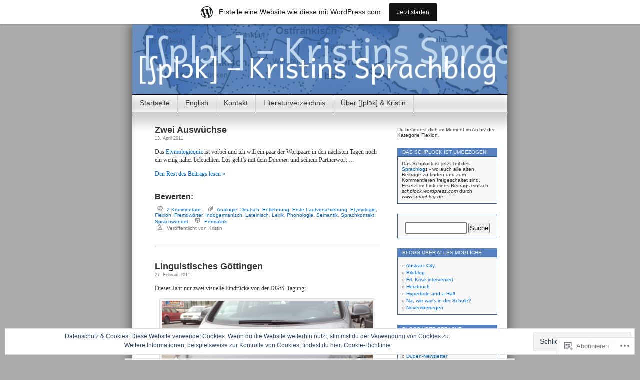

--- FILE ---
content_type: text/html; charset=UTF-8
request_url: https://schplock.wordpress.com/category/morphologie/flexion/page/2/
body_size: 30891
content:
<!DOCTYPE html>
<html lang="de-DE">
<head>
<meta charset="UTF-8" />
<title>Flexion | [ʃplɔk] | Seite 2</title>
<link rel="profile" href="http://gmpg.org/xfn/11" />
<link rel="pingback" href="https://schplock.wordpress.com/xmlrpc.php" />
<meta name='robots' content='max-image-preview:large' />
<link rel='dns-prefetch' href='//s0.wp.com' />
<link rel='dns-prefetch' href='//af.pubmine.com' />
<link rel="alternate" type="application/rss+xml" title="[ʃplɔk] &raquo; Feed" href="https://schplock.wordpress.com/feed/" />
<link rel="alternate" type="application/rss+xml" title="[ʃplɔk] &raquo; Kommentar-Feed" href="https://schplock.wordpress.com/comments/feed/" />
<link rel="alternate" type="application/rss+xml" title="[ʃplɔk] &raquo; Flexion Kategorie-Feed" href="https://schplock.wordpress.com/category/morphologie/flexion/feed/" />
	<script type="text/javascript">
		/* <![CDATA[ */
		function addLoadEvent(func) {
			var oldonload = window.onload;
			if (typeof window.onload != 'function') {
				window.onload = func;
			} else {
				window.onload = function () {
					oldonload();
					func();
				}
			}
		}
		/* ]]> */
	</script>
	<link crossorigin='anonymous' rel='stylesheet' id='all-css-0-1' href='/_static/??-eJx9jdEKwjAMRX/IGkWZ+CB+S9fF2i1Ny5Iy9vdWcTIRfLzJuefClI1LrMgKsZhMxQcWmELnUQWw1G8aAhqyEyjGTFZRQHQm3DqRDawELSX/UUQ7DqiBvWntCBX9vvyUV+s9arZueGeQwhBTV6gOB74FDopG3JiIljz/0y0M6B1jdeTSwguLWZ+9a7zsT82+Oe7OzaF/ABAbZu0=&cssminify=yes' type='text/css' media='all' />
<style id='wp-emoji-styles-inline-css'>

	img.wp-smiley, img.emoji {
		display: inline !important;
		border: none !important;
		box-shadow: none !important;
		height: 1em !important;
		width: 1em !important;
		margin: 0 0.07em !important;
		vertical-align: -0.1em !important;
		background: none !important;
		padding: 0 !important;
	}
/*# sourceURL=wp-emoji-styles-inline-css */
</style>
<link crossorigin='anonymous' rel='stylesheet' id='all-css-2-1' href='/wp-content/plugins/gutenberg-core/v22.2.0/build/styles/block-library/style.css?m=1764855221i&cssminify=yes' type='text/css' media='all' />
<style id='wp-block-library-inline-css'>
.has-text-align-justify {
	text-align:justify;
}
.has-text-align-justify{text-align:justify;}

/*# sourceURL=wp-block-library-inline-css */
</style><style id='global-styles-inline-css'>
:root{--wp--preset--aspect-ratio--square: 1;--wp--preset--aspect-ratio--4-3: 4/3;--wp--preset--aspect-ratio--3-4: 3/4;--wp--preset--aspect-ratio--3-2: 3/2;--wp--preset--aspect-ratio--2-3: 2/3;--wp--preset--aspect-ratio--16-9: 16/9;--wp--preset--aspect-ratio--9-16: 9/16;--wp--preset--color--black: #000000;--wp--preset--color--cyan-bluish-gray: #abb8c3;--wp--preset--color--white: #ffffff;--wp--preset--color--pale-pink: #f78da7;--wp--preset--color--vivid-red: #cf2e2e;--wp--preset--color--luminous-vivid-orange: #ff6900;--wp--preset--color--luminous-vivid-amber: #fcb900;--wp--preset--color--light-green-cyan: #7bdcb5;--wp--preset--color--vivid-green-cyan: #00d084;--wp--preset--color--pale-cyan-blue: #8ed1fc;--wp--preset--color--vivid-cyan-blue: #0693e3;--wp--preset--color--vivid-purple: #9b51e0;--wp--preset--gradient--vivid-cyan-blue-to-vivid-purple: linear-gradient(135deg,rgb(6,147,227) 0%,rgb(155,81,224) 100%);--wp--preset--gradient--light-green-cyan-to-vivid-green-cyan: linear-gradient(135deg,rgb(122,220,180) 0%,rgb(0,208,130) 100%);--wp--preset--gradient--luminous-vivid-amber-to-luminous-vivid-orange: linear-gradient(135deg,rgb(252,185,0) 0%,rgb(255,105,0) 100%);--wp--preset--gradient--luminous-vivid-orange-to-vivid-red: linear-gradient(135deg,rgb(255,105,0) 0%,rgb(207,46,46) 100%);--wp--preset--gradient--very-light-gray-to-cyan-bluish-gray: linear-gradient(135deg,rgb(238,238,238) 0%,rgb(169,184,195) 100%);--wp--preset--gradient--cool-to-warm-spectrum: linear-gradient(135deg,rgb(74,234,220) 0%,rgb(151,120,209) 20%,rgb(207,42,186) 40%,rgb(238,44,130) 60%,rgb(251,105,98) 80%,rgb(254,248,76) 100%);--wp--preset--gradient--blush-light-purple: linear-gradient(135deg,rgb(255,206,236) 0%,rgb(152,150,240) 100%);--wp--preset--gradient--blush-bordeaux: linear-gradient(135deg,rgb(254,205,165) 0%,rgb(254,45,45) 50%,rgb(107,0,62) 100%);--wp--preset--gradient--luminous-dusk: linear-gradient(135deg,rgb(255,203,112) 0%,rgb(199,81,192) 50%,rgb(65,88,208) 100%);--wp--preset--gradient--pale-ocean: linear-gradient(135deg,rgb(255,245,203) 0%,rgb(182,227,212) 50%,rgb(51,167,181) 100%);--wp--preset--gradient--electric-grass: linear-gradient(135deg,rgb(202,248,128) 0%,rgb(113,206,126) 100%);--wp--preset--gradient--midnight: linear-gradient(135deg,rgb(2,3,129) 0%,rgb(40,116,252) 100%);--wp--preset--font-size--small: 13px;--wp--preset--font-size--medium: 20px;--wp--preset--font-size--large: 36px;--wp--preset--font-size--x-large: 42px;--wp--preset--font-family--albert-sans: 'Albert Sans', sans-serif;--wp--preset--font-family--alegreya: Alegreya, serif;--wp--preset--font-family--arvo: Arvo, serif;--wp--preset--font-family--bodoni-moda: 'Bodoni Moda', serif;--wp--preset--font-family--bricolage-grotesque: 'Bricolage Grotesque', sans-serif;--wp--preset--font-family--cabin: Cabin, sans-serif;--wp--preset--font-family--chivo: Chivo, sans-serif;--wp--preset--font-family--commissioner: Commissioner, sans-serif;--wp--preset--font-family--cormorant: Cormorant, serif;--wp--preset--font-family--courier-prime: 'Courier Prime', monospace;--wp--preset--font-family--crimson-pro: 'Crimson Pro', serif;--wp--preset--font-family--dm-mono: 'DM Mono', monospace;--wp--preset--font-family--dm-sans: 'DM Sans', sans-serif;--wp--preset--font-family--dm-serif-display: 'DM Serif Display', serif;--wp--preset--font-family--domine: Domine, serif;--wp--preset--font-family--eb-garamond: 'EB Garamond', serif;--wp--preset--font-family--epilogue: Epilogue, sans-serif;--wp--preset--font-family--fahkwang: Fahkwang, sans-serif;--wp--preset--font-family--figtree: Figtree, sans-serif;--wp--preset--font-family--fira-sans: 'Fira Sans', sans-serif;--wp--preset--font-family--fjalla-one: 'Fjalla One', sans-serif;--wp--preset--font-family--fraunces: Fraunces, serif;--wp--preset--font-family--gabarito: Gabarito, system-ui;--wp--preset--font-family--ibm-plex-mono: 'IBM Plex Mono', monospace;--wp--preset--font-family--ibm-plex-sans: 'IBM Plex Sans', sans-serif;--wp--preset--font-family--ibarra-real-nova: 'Ibarra Real Nova', serif;--wp--preset--font-family--instrument-serif: 'Instrument Serif', serif;--wp--preset--font-family--inter: Inter, sans-serif;--wp--preset--font-family--josefin-sans: 'Josefin Sans', sans-serif;--wp--preset--font-family--jost: Jost, sans-serif;--wp--preset--font-family--libre-baskerville: 'Libre Baskerville', serif;--wp--preset--font-family--libre-franklin: 'Libre Franklin', sans-serif;--wp--preset--font-family--literata: Literata, serif;--wp--preset--font-family--lora: Lora, serif;--wp--preset--font-family--merriweather: Merriweather, serif;--wp--preset--font-family--montserrat: Montserrat, sans-serif;--wp--preset--font-family--newsreader: Newsreader, serif;--wp--preset--font-family--noto-sans-mono: 'Noto Sans Mono', sans-serif;--wp--preset--font-family--nunito: Nunito, sans-serif;--wp--preset--font-family--open-sans: 'Open Sans', sans-serif;--wp--preset--font-family--overpass: Overpass, sans-serif;--wp--preset--font-family--pt-serif: 'PT Serif', serif;--wp--preset--font-family--petrona: Petrona, serif;--wp--preset--font-family--piazzolla: Piazzolla, serif;--wp--preset--font-family--playfair-display: 'Playfair Display', serif;--wp--preset--font-family--plus-jakarta-sans: 'Plus Jakarta Sans', sans-serif;--wp--preset--font-family--poppins: Poppins, sans-serif;--wp--preset--font-family--raleway: Raleway, sans-serif;--wp--preset--font-family--roboto: Roboto, sans-serif;--wp--preset--font-family--roboto-slab: 'Roboto Slab', serif;--wp--preset--font-family--rubik: Rubik, sans-serif;--wp--preset--font-family--rufina: Rufina, serif;--wp--preset--font-family--sora: Sora, sans-serif;--wp--preset--font-family--source-sans-3: 'Source Sans 3', sans-serif;--wp--preset--font-family--source-serif-4: 'Source Serif 4', serif;--wp--preset--font-family--space-mono: 'Space Mono', monospace;--wp--preset--font-family--syne: Syne, sans-serif;--wp--preset--font-family--texturina: Texturina, serif;--wp--preset--font-family--urbanist: Urbanist, sans-serif;--wp--preset--font-family--work-sans: 'Work Sans', sans-serif;--wp--preset--spacing--20: 0.44rem;--wp--preset--spacing--30: 0.67rem;--wp--preset--spacing--40: 1rem;--wp--preset--spacing--50: 1.5rem;--wp--preset--spacing--60: 2.25rem;--wp--preset--spacing--70: 3.38rem;--wp--preset--spacing--80: 5.06rem;--wp--preset--shadow--natural: 6px 6px 9px rgba(0, 0, 0, 0.2);--wp--preset--shadow--deep: 12px 12px 50px rgba(0, 0, 0, 0.4);--wp--preset--shadow--sharp: 6px 6px 0px rgba(0, 0, 0, 0.2);--wp--preset--shadow--outlined: 6px 6px 0px -3px rgb(255, 255, 255), 6px 6px rgb(0, 0, 0);--wp--preset--shadow--crisp: 6px 6px 0px rgb(0, 0, 0);}:where(.is-layout-flex){gap: 0.5em;}:where(.is-layout-grid){gap: 0.5em;}body .is-layout-flex{display: flex;}.is-layout-flex{flex-wrap: wrap;align-items: center;}.is-layout-flex > :is(*, div){margin: 0;}body .is-layout-grid{display: grid;}.is-layout-grid > :is(*, div){margin: 0;}:where(.wp-block-columns.is-layout-flex){gap: 2em;}:where(.wp-block-columns.is-layout-grid){gap: 2em;}:where(.wp-block-post-template.is-layout-flex){gap: 1.25em;}:where(.wp-block-post-template.is-layout-grid){gap: 1.25em;}.has-black-color{color: var(--wp--preset--color--black) !important;}.has-cyan-bluish-gray-color{color: var(--wp--preset--color--cyan-bluish-gray) !important;}.has-white-color{color: var(--wp--preset--color--white) !important;}.has-pale-pink-color{color: var(--wp--preset--color--pale-pink) !important;}.has-vivid-red-color{color: var(--wp--preset--color--vivid-red) !important;}.has-luminous-vivid-orange-color{color: var(--wp--preset--color--luminous-vivid-orange) !important;}.has-luminous-vivid-amber-color{color: var(--wp--preset--color--luminous-vivid-amber) !important;}.has-light-green-cyan-color{color: var(--wp--preset--color--light-green-cyan) !important;}.has-vivid-green-cyan-color{color: var(--wp--preset--color--vivid-green-cyan) !important;}.has-pale-cyan-blue-color{color: var(--wp--preset--color--pale-cyan-blue) !important;}.has-vivid-cyan-blue-color{color: var(--wp--preset--color--vivid-cyan-blue) !important;}.has-vivid-purple-color{color: var(--wp--preset--color--vivid-purple) !important;}.has-black-background-color{background-color: var(--wp--preset--color--black) !important;}.has-cyan-bluish-gray-background-color{background-color: var(--wp--preset--color--cyan-bluish-gray) !important;}.has-white-background-color{background-color: var(--wp--preset--color--white) !important;}.has-pale-pink-background-color{background-color: var(--wp--preset--color--pale-pink) !important;}.has-vivid-red-background-color{background-color: var(--wp--preset--color--vivid-red) !important;}.has-luminous-vivid-orange-background-color{background-color: var(--wp--preset--color--luminous-vivid-orange) !important;}.has-luminous-vivid-amber-background-color{background-color: var(--wp--preset--color--luminous-vivid-amber) !important;}.has-light-green-cyan-background-color{background-color: var(--wp--preset--color--light-green-cyan) !important;}.has-vivid-green-cyan-background-color{background-color: var(--wp--preset--color--vivid-green-cyan) !important;}.has-pale-cyan-blue-background-color{background-color: var(--wp--preset--color--pale-cyan-blue) !important;}.has-vivid-cyan-blue-background-color{background-color: var(--wp--preset--color--vivid-cyan-blue) !important;}.has-vivid-purple-background-color{background-color: var(--wp--preset--color--vivid-purple) !important;}.has-black-border-color{border-color: var(--wp--preset--color--black) !important;}.has-cyan-bluish-gray-border-color{border-color: var(--wp--preset--color--cyan-bluish-gray) !important;}.has-white-border-color{border-color: var(--wp--preset--color--white) !important;}.has-pale-pink-border-color{border-color: var(--wp--preset--color--pale-pink) !important;}.has-vivid-red-border-color{border-color: var(--wp--preset--color--vivid-red) !important;}.has-luminous-vivid-orange-border-color{border-color: var(--wp--preset--color--luminous-vivid-orange) !important;}.has-luminous-vivid-amber-border-color{border-color: var(--wp--preset--color--luminous-vivid-amber) !important;}.has-light-green-cyan-border-color{border-color: var(--wp--preset--color--light-green-cyan) !important;}.has-vivid-green-cyan-border-color{border-color: var(--wp--preset--color--vivid-green-cyan) !important;}.has-pale-cyan-blue-border-color{border-color: var(--wp--preset--color--pale-cyan-blue) !important;}.has-vivid-cyan-blue-border-color{border-color: var(--wp--preset--color--vivid-cyan-blue) !important;}.has-vivid-purple-border-color{border-color: var(--wp--preset--color--vivid-purple) !important;}.has-vivid-cyan-blue-to-vivid-purple-gradient-background{background: var(--wp--preset--gradient--vivid-cyan-blue-to-vivid-purple) !important;}.has-light-green-cyan-to-vivid-green-cyan-gradient-background{background: var(--wp--preset--gradient--light-green-cyan-to-vivid-green-cyan) !important;}.has-luminous-vivid-amber-to-luminous-vivid-orange-gradient-background{background: var(--wp--preset--gradient--luminous-vivid-amber-to-luminous-vivid-orange) !important;}.has-luminous-vivid-orange-to-vivid-red-gradient-background{background: var(--wp--preset--gradient--luminous-vivid-orange-to-vivid-red) !important;}.has-very-light-gray-to-cyan-bluish-gray-gradient-background{background: var(--wp--preset--gradient--very-light-gray-to-cyan-bluish-gray) !important;}.has-cool-to-warm-spectrum-gradient-background{background: var(--wp--preset--gradient--cool-to-warm-spectrum) !important;}.has-blush-light-purple-gradient-background{background: var(--wp--preset--gradient--blush-light-purple) !important;}.has-blush-bordeaux-gradient-background{background: var(--wp--preset--gradient--blush-bordeaux) !important;}.has-luminous-dusk-gradient-background{background: var(--wp--preset--gradient--luminous-dusk) !important;}.has-pale-ocean-gradient-background{background: var(--wp--preset--gradient--pale-ocean) !important;}.has-electric-grass-gradient-background{background: var(--wp--preset--gradient--electric-grass) !important;}.has-midnight-gradient-background{background: var(--wp--preset--gradient--midnight) !important;}.has-small-font-size{font-size: var(--wp--preset--font-size--small) !important;}.has-medium-font-size{font-size: var(--wp--preset--font-size--medium) !important;}.has-large-font-size{font-size: var(--wp--preset--font-size--large) !important;}.has-x-large-font-size{font-size: var(--wp--preset--font-size--x-large) !important;}.has-albert-sans-font-family{font-family: var(--wp--preset--font-family--albert-sans) !important;}.has-alegreya-font-family{font-family: var(--wp--preset--font-family--alegreya) !important;}.has-arvo-font-family{font-family: var(--wp--preset--font-family--arvo) !important;}.has-bodoni-moda-font-family{font-family: var(--wp--preset--font-family--bodoni-moda) !important;}.has-bricolage-grotesque-font-family{font-family: var(--wp--preset--font-family--bricolage-grotesque) !important;}.has-cabin-font-family{font-family: var(--wp--preset--font-family--cabin) !important;}.has-chivo-font-family{font-family: var(--wp--preset--font-family--chivo) !important;}.has-commissioner-font-family{font-family: var(--wp--preset--font-family--commissioner) !important;}.has-cormorant-font-family{font-family: var(--wp--preset--font-family--cormorant) !important;}.has-courier-prime-font-family{font-family: var(--wp--preset--font-family--courier-prime) !important;}.has-crimson-pro-font-family{font-family: var(--wp--preset--font-family--crimson-pro) !important;}.has-dm-mono-font-family{font-family: var(--wp--preset--font-family--dm-mono) !important;}.has-dm-sans-font-family{font-family: var(--wp--preset--font-family--dm-sans) !important;}.has-dm-serif-display-font-family{font-family: var(--wp--preset--font-family--dm-serif-display) !important;}.has-domine-font-family{font-family: var(--wp--preset--font-family--domine) !important;}.has-eb-garamond-font-family{font-family: var(--wp--preset--font-family--eb-garamond) !important;}.has-epilogue-font-family{font-family: var(--wp--preset--font-family--epilogue) !important;}.has-fahkwang-font-family{font-family: var(--wp--preset--font-family--fahkwang) !important;}.has-figtree-font-family{font-family: var(--wp--preset--font-family--figtree) !important;}.has-fira-sans-font-family{font-family: var(--wp--preset--font-family--fira-sans) !important;}.has-fjalla-one-font-family{font-family: var(--wp--preset--font-family--fjalla-one) !important;}.has-fraunces-font-family{font-family: var(--wp--preset--font-family--fraunces) !important;}.has-gabarito-font-family{font-family: var(--wp--preset--font-family--gabarito) !important;}.has-ibm-plex-mono-font-family{font-family: var(--wp--preset--font-family--ibm-plex-mono) !important;}.has-ibm-plex-sans-font-family{font-family: var(--wp--preset--font-family--ibm-plex-sans) !important;}.has-ibarra-real-nova-font-family{font-family: var(--wp--preset--font-family--ibarra-real-nova) !important;}.has-instrument-serif-font-family{font-family: var(--wp--preset--font-family--instrument-serif) !important;}.has-inter-font-family{font-family: var(--wp--preset--font-family--inter) !important;}.has-josefin-sans-font-family{font-family: var(--wp--preset--font-family--josefin-sans) !important;}.has-jost-font-family{font-family: var(--wp--preset--font-family--jost) !important;}.has-libre-baskerville-font-family{font-family: var(--wp--preset--font-family--libre-baskerville) !important;}.has-libre-franklin-font-family{font-family: var(--wp--preset--font-family--libre-franklin) !important;}.has-literata-font-family{font-family: var(--wp--preset--font-family--literata) !important;}.has-lora-font-family{font-family: var(--wp--preset--font-family--lora) !important;}.has-merriweather-font-family{font-family: var(--wp--preset--font-family--merriweather) !important;}.has-montserrat-font-family{font-family: var(--wp--preset--font-family--montserrat) !important;}.has-newsreader-font-family{font-family: var(--wp--preset--font-family--newsreader) !important;}.has-noto-sans-mono-font-family{font-family: var(--wp--preset--font-family--noto-sans-mono) !important;}.has-nunito-font-family{font-family: var(--wp--preset--font-family--nunito) !important;}.has-open-sans-font-family{font-family: var(--wp--preset--font-family--open-sans) !important;}.has-overpass-font-family{font-family: var(--wp--preset--font-family--overpass) !important;}.has-pt-serif-font-family{font-family: var(--wp--preset--font-family--pt-serif) !important;}.has-petrona-font-family{font-family: var(--wp--preset--font-family--petrona) !important;}.has-piazzolla-font-family{font-family: var(--wp--preset--font-family--piazzolla) !important;}.has-playfair-display-font-family{font-family: var(--wp--preset--font-family--playfair-display) !important;}.has-plus-jakarta-sans-font-family{font-family: var(--wp--preset--font-family--plus-jakarta-sans) !important;}.has-poppins-font-family{font-family: var(--wp--preset--font-family--poppins) !important;}.has-raleway-font-family{font-family: var(--wp--preset--font-family--raleway) !important;}.has-roboto-font-family{font-family: var(--wp--preset--font-family--roboto) !important;}.has-roboto-slab-font-family{font-family: var(--wp--preset--font-family--roboto-slab) !important;}.has-rubik-font-family{font-family: var(--wp--preset--font-family--rubik) !important;}.has-rufina-font-family{font-family: var(--wp--preset--font-family--rufina) !important;}.has-sora-font-family{font-family: var(--wp--preset--font-family--sora) !important;}.has-source-sans-3-font-family{font-family: var(--wp--preset--font-family--source-sans-3) !important;}.has-source-serif-4-font-family{font-family: var(--wp--preset--font-family--source-serif-4) !important;}.has-space-mono-font-family{font-family: var(--wp--preset--font-family--space-mono) !important;}.has-syne-font-family{font-family: var(--wp--preset--font-family--syne) !important;}.has-texturina-font-family{font-family: var(--wp--preset--font-family--texturina) !important;}.has-urbanist-font-family{font-family: var(--wp--preset--font-family--urbanist) !important;}.has-work-sans-font-family{font-family: var(--wp--preset--font-family--work-sans) !important;}
/*# sourceURL=global-styles-inline-css */
</style>

<style id='classic-theme-styles-inline-css'>
/*! This file is auto-generated */
.wp-block-button__link{color:#fff;background-color:#32373c;border-radius:9999px;box-shadow:none;text-decoration:none;padding:calc(.667em + 2px) calc(1.333em + 2px);font-size:1.125em}.wp-block-file__button{background:#32373c;color:#fff;text-decoration:none}
/*# sourceURL=/wp-includes/css/classic-themes.min.css */
</style>
<link crossorigin='anonymous' rel='stylesheet' id='all-css-4-1' href='/_static/??-eJyFkEkOwjAMRS+EaxUqhgXiLB1MCMRNFLsMt8eAmIRUNpb99Z8nPCVoY6/UK6YwON8LtrEJsT0ITotyWZQgnlMgyHQsKuy86MsBopdARSsywY9GPMC7VybTOdV6czB1vqZAbLYx7OQ7R2q4PHNQOo8jycZA06RMImCR/cCgO5slP9xDxjQ0eJc4Kf69JZNd7Sx1973e5RjkKIL9qlYf+68CtqH2+YZueF0uqnK+ms2m8/0VL+SVkw==&cssminify=yes' type='text/css' media='all' />
<link crossorigin='anonymous' rel='stylesheet' id='print-css-5-1' href='/wp-content/mu-plugins/global-print/global-print.css?m=1465851035i&cssminify=yes' type='text/css' media='print' />
<style id='jetpack-global-styles-frontend-style-inline-css'>
:root { --font-headings: unset; --font-base: unset; --font-headings-default: -apple-system,BlinkMacSystemFont,"Segoe UI",Roboto,Oxygen-Sans,Ubuntu,Cantarell,"Helvetica Neue",sans-serif; --font-base-default: -apple-system,BlinkMacSystemFont,"Segoe UI",Roboto,Oxygen-Sans,Ubuntu,Cantarell,"Helvetica Neue",sans-serif;}
/*# sourceURL=jetpack-global-styles-frontend-style-inline-css */
</style>
<link crossorigin='anonymous' rel='stylesheet' id='all-css-8-1' href='/wp-content/themes/h4/global.css?m=1420737423i&cssminify=yes' type='text/css' media='all' />
<script type="text/javascript" id="wpcom-actionbar-placeholder-js-extra">
/* <![CDATA[ */
var actionbardata = {"siteID":"6716432","postID":"0","siteURL":"https://schplock.wordpress.com","xhrURL":"https://schplock.wordpress.com/wp-admin/admin-ajax.php","nonce":"2a7f83fc7a","isLoggedIn":"","statusMessage":"","subsEmailDefault":"instantly","proxyScriptUrl":"https://s0.wp.com/wp-content/js/wpcom-proxy-request.js?m=1513050504i&amp;ver=20211021","i18n":{"followedText":"Neue Beitr\u00e4ge von dieser Website erscheinen nun in deinem \u003Ca href=\"https://wordpress.com/reader\"\u003EReader\u003C/a\u003E","foldBar":"Diese Leiste einklappen","unfoldBar":"Diese Leiste aufklappen","shortLinkCopied":"Kurzlink in Zwischenablage kopiert"}};
//# sourceURL=wpcom-actionbar-placeholder-js-extra
/* ]]> */
</script>
<script type="text/javascript" id="jetpack-mu-wpcom-settings-js-before">
/* <![CDATA[ */
var JETPACK_MU_WPCOM_SETTINGS = {"assetsUrl":"https://s0.wp.com/wp-content/mu-plugins/jetpack-mu-wpcom-plugin/sun/jetpack_vendor/automattic/jetpack-mu-wpcom/src/build/"};
//# sourceURL=jetpack-mu-wpcom-settings-js-before
/* ]]> */
</script>
<script crossorigin='anonymous' type='text/javascript'  src='/_static/??/wp-content/js/rlt-proxy.js,/wp-content/blog-plugins/wordads-classes/js/cmp/v2/cmp-non-gdpr.js?m=1720530689j'></script>
<script type="text/javascript" id="rlt-proxy-js-after">
/* <![CDATA[ */
	rltInitialize( {"token":null,"iframeOrigins":["https:\/\/widgets.wp.com"]} );
//# sourceURL=rlt-proxy-js-after
/* ]]> */
</script>
<link rel="EditURI" type="application/rsd+xml" title="RSD" href="https://schplock.wordpress.com/xmlrpc.php?rsd" />
<meta name="generator" content="WordPress.com" />

<!-- Jetpack Open Graph Tags -->
<meta property="og:type" content="website" />
<meta property="og:title" content="Flexion &#8211; Seite 2 &#8211; [ʃplɔk]" />
<meta property="og:url" content="https://schplock.wordpress.com/category/morphologie/flexion/" />
<meta property="og:site_name" content="[ʃplɔk]" />
<meta property="og:image" content="https://secure.gravatar.com/blavatar/d39e6c19306189f4e46dc6a6d924c930c93cb497ff34c1fc1362e417c1ad0e91?s=200&#038;ts=1768950726" />
<meta property="og:image:width" content="200" />
<meta property="og:image:height" content="200" />
<meta property="og:image:alt" content="" />
<meta property="og:locale" content="de_DE" />
<meta property="fb:app_id" content="249643311490" />

<!-- End Jetpack Open Graph Tags -->
<link rel="shortcut icon" type="image/x-icon" href="https://secure.gravatar.com/blavatar/d39e6c19306189f4e46dc6a6d924c930c93cb497ff34c1fc1362e417c1ad0e91?s=32" sizes="16x16" />
<link rel="icon" type="image/x-icon" href="https://secure.gravatar.com/blavatar/d39e6c19306189f4e46dc6a6d924c930c93cb497ff34c1fc1362e417c1ad0e91?s=32" sizes="16x16" />
<link rel="apple-touch-icon" href="https://secure.gravatar.com/blavatar/d39e6c19306189f4e46dc6a6d924c930c93cb497ff34c1fc1362e417c1ad0e91?s=114" />
<link rel='openid.server' href='https://schplock.wordpress.com/?openidserver=1' />
<link rel='openid.delegate' href='https://schplock.wordpress.com/' />
<link rel="search" type="application/opensearchdescription+xml" href="https://schplock.wordpress.com/osd.xml" title="[ʃplɔk]" />
<link rel="search" type="application/opensearchdescription+xml" href="https://s1.wp.com/opensearch.xml" title="WordPress.com" />
<meta name="description" content="Beiträge über Flexion von Kristin" />
<style type="text/css">
#headerimg{
	background: url(https://schplock.wordpress.com/wp-content/uploads/2009/08/cropped-00-2009-08-header23.jpg) no-repeat;
}
#header h1, #header .description {
	display: none;
}
</style>
<script type="text/javascript">
/* <![CDATA[ */
var wa_client = {}; wa_client.cmd = []; wa_client.config = { 'blog_id': 6716432, 'blog_language': 'de', 'is_wordads': false, 'hosting_type': 0, 'afp_account_id': null, 'afp_host_id': 5038568878849053, 'theme': 'pub/contempt', '_': { 'title': 'Werbung', 'privacy_settings': 'Datenschutz-Einstellungen' }, 'formats': [ 'belowpost', 'bottom_sticky', 'sidebar_sticky_right', 'sidebar', 'gutenberg_rectangle', 'gutenberg_leaderboard', 'gutenberg_mobile_leaderboard', 'gutenberg_skyscraper' ] };
/* ]]> */
</script>
		<script type="text/javascript">

			window.doNotSellCallback = function() {

				var linkElements = [
					'a[href="https://wordpress.com/?ref=footer_blog"]',
					'a[href="https://wordpress.com/?ref=footer_website"]',
					'a[href="https://wordpress.com/?ref=vertical_footer"]',
					'a[href^="https://wordpress.com/?ref=footer_segment_"]',
				].join(',');

				var dnsLink = document.createElement( 'a' );
				dnsLink.href = 'https://wordpress.com/de/advertising-program-optout/';
				dnsLink.classList.add( 'do-not-sell-link' );
				dnsLink.rel = 'nofollow';
				dnsLink.style.marginLeft = '0.5em';
				dnsLink.textContent = 'Meine persönlichen Informationen nicht verkaufen oder weitergeben';

				var creditLinks = document.querySelectorAll( linkElements );

				if ( 0 === creditLinks.length ) {
					return false;
				}

				Array.prototype.forEach.call( creditLinks, function( el ) {
					el.insertAdjacentElement( 'afterend', dnsLink );
				});

				return true;
			};

		</script>
		<script type="text/javascript">
	window.google_analytics_uacct = "UA-52447-2";
</script>

<script type="text/javascript">
	var _gaq = _gaq || [];
	_gaq.push(['_setAccount', 'UA-52447-2']);
	_gaq.push(['_gat._anonymizeIp']);
	_gaq.push(['_setDomainName', 'wordpress.com']);
	_gaq.push(['_initData']);
	_gaq.push(['_trackPageview']);

	(function() {
		var ga = document.createElement('script'); ga.type = 'text/javascript'; ga.async = true;
		ga.src = ('https:' == document.location.protocol ? 'https://ssl' : 'http://www') + '.google-analytics.com/ga.js';
		(document.getElementsByTagName('head')[0] || document.getElementsByTagName('body')[0]).appendChild(ga);
	})();
</script>
<link crossorigin='anonymous' rel='stylesheet' id='all-css-0-3' href='/_static/??-eJydzNEKwjAMheEXsoapc+xCfBSpWRjd0rQ0DWNvL8LmpYiX/+HwwZIdJqkkFaK5zDYGUZioZo/z1qAm8AiC8OSEs4IuIVM5ouoBfgZiGoxJAX1JpsSfzz786dXANLjRM1NZv9Xbv8db07XnU9dfL+30AlHOX2M=&cssminify=yes' type='text/css' media='all' />
</head>
<body class="archive paged category category-flexion category-782270 paged-2 category-paged-2 wp-theme-pubcontempt customizer-styles-applied jetpack-reblog-enabled has-marketing-bar has-marketing-bar-theme-contempt">

<div id="page">

<div id="header">
	<div id="headerimg" onclick="location.href='https://schplock.wordpress.com';" style="cursor: pointer;">
		<h1><a href="https://schplock.wordpress.com/">[ʃplɔk]</a></h1>
		<div class="description">Kristins Sprachblog</div>
	</div>
</div>

<ul id="pagebar" class="menu pagebar"><li ><a href="https://schplock.wordpress.com/">Startseite</a></li><li class="page_item page-item-1381"><a href="https://schplock.wordpress.com/english/">English</a></li>
<li class="page_item page-item-614"><a href="https://schplock.wordpress.com/kontakt/">Kontakt</a></li>
<li class="page_item page-item-71"><a href="https://schplock.wordpress.com/literaturverzeichnis/">Literaturverzeichnis</a></li>
<li class="page_item page-item-2"><a href="https://schplock.wordpress.com/about/">Über [ʃplɔk] &amp;&nbsp;Kristin</a></li>
</ul>

<div id="grad" style="height: 65px; width: 100%; background: url(https://s0.wp.com/wp-content/themes/pub/contempt/images/blue_flower/topgrad.jpg);">&nbsp;</div>

	<div id="content">

	
		
			<div class="post-2563 post type-post status-publish format-standard hentry category-analogie category-deutsch category-entlehnung category-erste-lautverschiebung category-etymologie category-flexion category-fremdworter category-indogermanisch category-lateinisch category-lexik category-phonologie category-semantik category-sprachkontakt category-sprachwandel" id="post-2563">
				<h2><a href="https://schplock.wordpress.com/2011/04/13/zwei-auswuchse/" rel="bookmark">Zwei Auswüchse</a></h2>
				<small>13. April 2011</small><br />


				<div class="entry">
					<p>Das <a href="https://schplock.wordpress.com/2011/04/11/etymologie/">Etymologiequiz</a> ist vorbei und ich will ein paar der Wortpaare in den nächsten Tagen noch ein wenig näher beleuchten. Los geht’s mit dem <em>Daumen</em> und seinem Partnerwort &#8230;</p>
<p> <a href="https://schplock.wordpress.com/2011/04/13/zwei-auswuchse/#more-2563" class="more-link">Den Rest des Beitrags lesen &raquo;</a></p>
<div id="jp-post-flair" class="sharedaddy sd-rating-enabled"><div class="sd-block sd-rating"><h3 class="sd-title">Bewerten:</h3><div class="cs-rating pd-rating" id="pd_rating_holder_2215947_post_2563"></div></div></div>									</div>

				<p class="postmetadata">
				<img src="https://s0.wp.com/wp-content/themes/pub/contempt/images/blog/speech_bubble.gif?m=1158640643i" alt="" /> <a href="https://schplock.wordpress.com/2011/04/13/zwei-auswuchse/#comments">2 Kommentare</a>				| <img src="https://s0.wp.com/wp-content/themes/pub/contempt/images/blog/documents.gif?m=1158640643i" alt="" /> <a href="https://schplock.wordpress.com/category/analogie/" rel="category tag">Analogie</a>, <a href="https://schplock.wordpress.com/category/sprachen/deutsch/" rel="category tag">Deutsch</a>, <a href="https://schplock.wordpress.com/category/sprachkontakt/entlehnung/" rel="category tag">Entlehnung</a>, <a href="https://schplock.wordpress.com/category/phonologie/erste-lautverschiebung/" rel="category tag">Erste Lautverschiebung</a>, <a href="https://schplock.wordpress.com/category/etymologie/" rel="category tag">Etymologie</a>, <a href="https://schplock.wordpress.com/category/morphologie/flexion/" rel="category tag">Flexion</a>, <a href="https://schplock.wordpress.com/category/sprachkontakt/fremdworter/" rel="category tag">Fremdwörter</a>, <a href="https://schplock.wordpress.com/category/sprachen/indogermanisch/" rel="category tag">Indogermanisch</a>, <a href="https://schplock.wordpress.com/category/sprachen/lateinisch/" rel="category tag">Lateinisch</a>, <a href="https://schplock.wordpress.com/category/lexik/" rel="category tag">Lexik</a>, <a href="https://schplock.wordpress.com/category/phonologie/" rel="category tag">Phonologie</a>, <a href="https://schplock.wordpress.com/category/semantik/" rel="category tag">Semantik</a>, <a href="https://schplock.wordpress.com/category/sprachkontakt/" rel="category tag">Sprachkontakt</a>, <a href="https://schplock.wordpress.com/category/sprachwandel/" rel="category tag">Sprachwandel</a>								 | <img src="https://s0.wp.com/wp-content/themes/pub/contempt/images/blog/permalink.gif?m=1158640643i" alt="" /> <a href="https://schplock.wordpress.com/2011/04/13/zwei-auswuchse/" rel="bookmark" title="Permanentlink zu Zwei Auswüchse">Permalink</a>
<br /><img src="https://s0.wp.com/wp-content/themes/pub/contempt/images/blog/figure_ver1.gif?m=1158640643i" alt="" /> Veröffentlicht von Kristin				</p>
			</div>
			<hr />
		
			<div class="post-2470 post type-post status-publish format-standard hentry category-dgfs category-flexion category-uni-gottingen category-wortspiel" id="post-2470">
				<h2><a href="https://schplock.wordpress.com/2011/02/27/linguistisches-gottingen/" rel="bookmark">Linguistisches Göttingen</a></h2>
				<small>27. Februar 2011</small><br />


				<div class="entry">
					<p>Dieses Jahr nur zwei visuelle Eindrücke von der DGfS-Tagung:</p>
<div data-shortcode="caption" id="attachment_2471" style="width: 455px" class="wp-caption aligncenter"><a href="https://schplock.wordpress.com/wp-content/uploads/2011/02/2011-02-27-nomsg.png"><img aria-describedby="caption-attachment-2471" data-attachment-id="2471" data-permalink="https://schplock.wordpress.com/2011/02/27/linguistisches-gottingen/2011-02-27-nomsg/" data-orig-file="https://schplock.wordpress.com/wp-content/uploads/2011/02/2011-02-27-nomsg.png" data-orig-size="445,333" data-comments-opened="1" data-image-meta="{&quot;aperture&quot;:&quot;0&quot;,&quot;credit&quot;:&quot;&quot;,&quot;camera&quot;:&quot;&quot;,&quot;caption&quot;:&quot;&quot;,&quot;created_timestamp&quot;:&quot;0&quot;,&quot;copyright&quot;:&quot;&quot;,&quot;focal_length&quot;:&quot;0&quot;,&quot;iso&quot;:&quot;0&quot;,&quot;shutter_speed&quot;:&quot;0&quot;,&quot;title&quot;:&quot;&quot;}" data-image-title="2011-02-27-nomsg" data-image-description="" data-image-caption="&lt;p&gt;Nominativ Singular&lt;/p&gt;
" data-medium-file="https://schplock.wordpress.com/wp-content/uploads/2011/02/2011-02-27-nomsg.png?w=300" data-large-file="https://schplock.wordpress.com/wp-content/uploads/2011/02/2011-02-27-nomsg.png?w=445" class="size-full wp-image-2471" title="2011-02-27-nomsg" src="https://schplock.wordpress.com/wp-content/uploads/2011/02/2011-02-27-nomsg.png?w=450" alt="Nominativ Singular"   srcset="https://schplock.wordpress.com/wp-content/uploads/2011/02/2011-02-27-nomsg.png 445w, https://schplock.wordpress.com/wp-content/uploads/2011/02/2011-02-27-nomsg.png?w=150&amp;h=112 150w, https://schplock.wordpress.com/wp-content/uploads/2011/02/2011-02-27-nomsg.png?w=300&amp;h=224 300w" sizes="(max-width: 445px) 100vw, 445px" /></a><p id="caption-attachment-2471" class="wp-caption-text">Ein Kennzeichen, für das man umziehen könnte.</p></div>
<div data-shortcode="caption" id="attachment_2472" style="width: 455px" class="wp-caption aligncenter"><a href="https://schplock.wordpress.com/wp-content/uploads/2011/02/2011-02-27-pragerschule.png"><img aria-describedby="caption-attachment-2472" data-attachment-id="2472" data-permalink="https://schplock.wordpress.com/2011/02/27/linguistisches-gottingen/2011-02-27-pragerschule/" data-orig-file="https://schplock.wordpress.com/wp-content/uploads/2011/02/2011-02-27-pragerschule.png" data-orig-size="445,334" data-comments-opened="1" data-image-meta="{&quot;aperture&quot;:&quot;0&quot;,&quot;credit&quot;:&quot;&quot;,&quot;camera&quot;:&quot;&quot;,&quot;caption&quot;:&quot;&quot;,&quot;created_timestamp&quot;:&quot;0&quot;,&quot;copyright&quot;:&quot;&quot;,&quot;focal_length&quot;:&quot;0&quot;,&quot;iso&quot;:&quot;0&quot;,&quot;shutter_speed&quot;:&quot;0&quot;,&quot;title&quot;:&quot;&quot;}" data-image-title="2011-02-27-PragerSchule" data-image-description="" data-image-caption="&lt;p&gt;Prager Schule&lt;/p&gt;
" data-medium-file="https://schplock.wordpress.com/wp-content/uploads/2011/02/2011-02-27-pragerschule.png?w=300" data-large-file="https://schplock.wordpress.com/wp-content/uploads/2011/02/2011-02-27-pragerschule.png?w=445" class="size-full wp-image-2472" title="2011-02-27-PragerSchule" src="https://schplock.wordpress.com/wp-content/uploads/2011/02/2011-02-27-pragerschule.png?w=450" alt="Prager Schule"   srcset="https://schplock.wordpress.com/wp-content/uploads/2011/02/2011-02-27-pragerschule.png 445w, https://schplock.wordpress.com/wp-content/uploads/2011/02/2011-02-27-pragerschule.png?w=150&amp;h=113 150w, https://schplock.wordpress.com/wp-content/uploads/2011/02/2011-02-27-pragerschule.png?w=300&amp;h=225 300w" sizes="(max-width: 445px) 100vw, 445px" /></a><p id="caption-attachment-2472" class="wp-caption-text">90 Jahre nach der Weltpremiere jetzt auch in Göttingen!</p></div>
<div id="atatags-370373-69700bc65610a">
		<script type="text/javascript">
			__ATA = window.__ATA || {};
			__ATA.cmd = window.__ATA.cmd || [];
			__ATA.cmd.push(function() {
				__ATA.initVideoSlot('atatags-370373-69700bc65610a', {
					sectionId: '370373',
					format: 'inread'
				});
			});
		</script>
	</div><div id="jp-post-flair" class="sharedaddy sd-rating-enabled"><div class="sd-block sd-rating"><h3 class="sd-title">Bewerten:</h3><div class="cs-rating pd-rating" id="pd_rating_holder_2215947_post_2470"></div></div></div>									</div>

				<p class="postmetadata">
				<img src="https://s0.wp.com/wp-content/themes/pub/contempt/images/blog/speech_bubble.gif?m=1158640643i" alt="" /> <span>Kommentare deaktiviert<span class="screen-reader-text"> für Linguistisches Göttingen</span></span>				| <img src="https://s0.wp.com/wp-content/themes/pub/contempt/images/blog/documents.gif?m=1158640643i" alt="" /> <a href="https://schplock.wordpress.com/category/institutionenveranstaltungen/dgfs/" rel="category tag">DGfS</a>, <a href="https://schplock.wordpress.com/category/morphologie/flexion/" rel="category tag">Flexion</a>, <a href="https://schplock.wordpress.com/category/institutionenveranstaltungen/uni-gottingen/" rel="category tag">Uni Göttingen</a>, <a href="https://schplock.wordpress.com/category/wortspiel/" rel="category tag">Wortspiel</a>								 | <img src="https://s0.wp.com/wp-content/themes/pub/contempt/images/blog/permalink.gif?m=1158640643i" alt="" /> <a href="https://schplock.wordpress.com/2011/02/27/linguistisches-gottingen/" rel="bookmark" title="Permanentlink zu Linguistisches Göttingen">Permalink</a>
<br /><img src="https://s0.wp.com/wp-content/themes/pub/contempt/images/blog/figure_ver1.gif?m=1158640643i" alt="" /> Veröffentlicht von Kristin				</p>
			</div>
			<hr />
		
			<div class="post-2085 post type-post status-publish format-standard hentry category-althochdeutsch category-deutsch category-eigennamen category-englisch category-entlehnung category-flexion category-fremdworter category-grammatik category-krasse-sprachen category-lateinisch category-lexik category-morphologie category-phonologie category-sprachgeografie category-sprachkontakt category-sprachwandel category-verwandtschaftsbezeichnungen" id="post-2085">
				<h2><a href="https://schplock.wordpress.com/2011/02/01/sprachkontakt-im-deutschen-gahn/" rel="bookmark">Sprachkontakt im Deutschen?&nbsp;*gähn*</a></h2>
				<small>1. Februar 2011</small><br />


				<div class="entry">
					<p><em>Dieser Artikel ist ins neue Sprachlog umgezogen und ab sofort <a href="https://schplock.wordpress.com/2011/02/01/sprachkontakt-im-deutschen-gahn/">hier</a> zu finden!</em></p>
<div id="jp-post-flair" class="sharedaddy sd-rating-enabled"><div class="sd-block sd-rating"><h3 class="sd-title">Bewerten:</h3><div class="cs-rating pd-rating" id="pd_rating_holder_2215947_post_2085"></div></div></div>									</div>

				<p class="postmetadata">
				<img src="https://s0.wp.com/wp-content/themes/pub/contempt/images/blog/speech_bubble.gif?m=1158640643i" alt="" /> <a href="https://schplock.wordpress.com/2011/02/01/sprachkontakt-im-deutschen-gahn/#comments">4 Kommentare</a>				| <img src="https://s0.wp.com/wp-content/themes/pub/contempt/images/blog/documents.gif?m=1158640643i" alt="" /> <a href="https://schplock.wordpress.com/category/sprachen/deutsch/althochdeutsch/" rel="category tag">Althochdeutsch</a>, <a href="https://schplock.wordpress.com/category/sprachen/deutsch/" rel="category tag">Deutsch</a>, <a href="https://schplock.wordpress.com/category/eigennamen/" rel="category tag">Eigennamen</a>, <a href="https://schplock.wordpress.com/category/sprachen/englisch/" rel="category tag">Englisch</a>, <a href="https://schplock.wordpress.com/category/sprachkontakt/entlehnung/" rel="category tag">Entlehnung</a>, <a href="https://schplock.wordpress.com/category/morphologie/flexion/" rel="category tag">Flexion</a>, <a href="https://schplock.wordpress.com/category/sprachkontakt/fremdworter/" rel="category tag">Fremdwörter</a>, <a href="https://schplock.wordpress.com/category/grammatik/" rel="category tag">Grammatik</a>, <a href="https://schplock.wordpress.com/category/sprachen/krasse-sprachen/" rel="category tag">Krasse Sprachen</a>, <a href="https://schplock.wordpress.com/category/sprachen/lateinisch/" rel="category tag">Lateinisch</a>, <a href="https://schplock.wordpress.com/category/lexik/" rel="category tag">Lexik</a>, <a href="https://schplock.wordpress.com/category/morphologie/" rel="category tag">Morphologie</a>, <a href="https://schplock.wordpress.com/category/phonologie/" rel="category tag">Phonologie</a>, <a href="https://schplock.wordpress.com/category/sprachgeografie/" rel="category tag">Sprachgeografie</a>, <a href="https://schplock.wordpress.com/category/sprachkontakt/" rel="category tag">Sprachkontakt</a>, <a href="https://schplock.wordpress.com/category/sprachwandel/" rel="category tag">Sprachwandel</a>, <a href="https://schplock.wordpress.com/category/lexik/verwandtschaftsbezeichnungen/" rel="category tag">Verwandtschaftsbezeichnungen</a>								 | <img src="https://s0.wp.com/wp-content/themes/pub/contempt/images/blog/permalink.gif?m=1158640643i" alt="" /> <a href="https://schplock.wordpress.com/2011/02/01/sprachkontakt-im-deutschen-gahn/" rel="bookmark" title="Permanentlink zu Sprachkontakt im Deutschen?&nbsp;*gähn*">Permalink</a>
<br /><img src="https://s0.wp.com/wp-content/themes/pub/contempt/images/blog/figure_ver1.gif?m=1158640643i" alt="" /> Veröffentlicht von Kristin				</p>
			</div>
			<hr />
		
			<div class="post-2307 post type-post status-publish format-standard hentry category-abkurzungen category-deutsch category-eigennamen category-englisch category-entlehnung category-etymologie category-flexion category-fremdworter category-internet category-korpuslinguistik category-lexik category-semantik category-sprachkontakt category-statistik category-wortbildung" id="post-2307">
				<h2><a href="https://schplock.wordpress.com/2011/01/13/anglizismus-des-jahres-die-app/" rel="bookmark">[Anglizismus des Jahres] Die&nbsp;App?</a></h2>
				<small>13. Januar 2011</small><br />


				<div class="entry">
					<p>Ich will euch ein wenig an meinen Überlegungen zum <a href="http://www.wissenslogs.de/wblogs/blog/sprachlog/sprachgebrauch/2011-01-12/anglizismus-des-jahres-zwischenmeldung">Anglizismus des Jahres</a> teilhaben lassen. Dazu picke ich ein paar Kandidaten heraus und schaue, was sie so unternommen haben, um sich im Deutschen zu verbreiten. Beginnen will ich mit der <em>App</em>. Das Wort bezeichnet ein kleines, i.d.R. kostenpflichtiges (aber günstiges) Programm, meist für ein Handy, aber auch für den Computer. Disclaimer: Ich habe noch nie wissentlich eine App genutzt.</p>
<h2>Die Bedeutung</h2>
<p><em>app</em> entstand als Kurzform für<em> application</em> ‘Anwendung’. Die englische Wikipedia leitet entsprechend auch von<em> App</em> auf <em><a href="http://en.wikipedia.org/wiki/Application_software">Application software</a></em> weiter, es gibt keine Differenzierung wie in der deutschen.   Entsprechend der allgemeinen Ausgangsbedeutung nennen frühe Texte das,  was der App Store verkauft, auch meist <em>Programm</em>. In den Textbeispielen der ersten generischen Verwendungen (s.u.) finden sich als Quasi-Synonyme <em>Progrämmchen</em>, <em>Handyerweiterungen</em> und<em> kleines Programm</em>.  Hier ist also schon eine semantische Verengung eingetreten, es geht  nicht um irgendein Programm, sondern um ein kleines, das nicht zur  Grundfunktion eines Handys oder Computers zählt (<em>Erweiterung</em>).  Soweit ich das einschätzen kann, ist diese semantische Entwicklung  nichts eigenständig Deutsches, sondern im Englischen passiert und dann  mit dem Wort zusammen entlehnt worden. <a href="https://schplock.wordpress.com/2011/01/13/anglizismus-des-jahres-die-app/#more-2307" class="more-link">Den Rest des Beitrags lesen &raquo;</a></p>
<div id="jp-post-flair" class="sharedaddy sd-rating-enabled"><div class="sd-block sd-rating"><h3 class="sd-title">Bewerten:</h3><div class="cs-rating pd-rating" id="pd_rating_holder_2215947_post_2307"></div></div></div>									</div>

				<p class="postmetadata">
				<img src="https://s0.wp.com/wp-content/themes/pub/contempt/images/blog/speech_bubble.gif?m=1158640643i" alt="" /> <a href="https://schplock.wordpress.com/2011/01/13/anglizismus-des-jahres-die-app/#comments">11 Kommentare</a>				| <img src="https://s0.wp.com/wp-content/themes/pub/contempt/images/blog/documents.gif?m=1158640643i" alt="" /> <a href="https://schplock.wordpress.com/category/abkurzungen/" rel="category tag">Abkürzungen</a>, <a href="https://schplock.wordpress.com/category/sprachen/deutsch/" rel="category tag">Deutsch</a>, <a href="https://schplock.wordpress.com/category/eigennamen/" rel="category tag">Eigennamen</a>, <a href="https://schplock.wordpress.com/category/sprachen/englisch/" rel="category tag">Englisch</a>, <a href="https://schplock.wordpress.com/category/sprachkontakt/entlehnung/" rel="category tag">Entlehnung</a>, <a href="https://schplock.wordpress.com/category/etymologie/" rel="category tag">Etymologie</a>, <a href="https://schplock.wordpress.com/category/morphologie/flexion/" rel="category tag">Flexion</a>, <a href="https://schplock.wordpress.com/category/sprachkontakt/fremdworter/" rel="category tag">Fremdwörter</a>, <a href="https://schplock.wordpress.com/category/quellemedium/internet/" rel="category tag">Internet</a>, <a href="https://schplock.wordpress.com/category/korpuslinguistik/" rel="category tag">Korpuslinguistik</a>, <a href="https://schplock.wordpress.com/category/lexik/" rel="category tag">Lexik</a>, <a href="https://schplock.wordpress.com/category/semantik/" rel="category tag">Semantik</a>, <a href="https://schplock.wordpress.com/category/sprachkontakt/" rel="category tag">Sprachkontakt</a>, <a href="https://schplock.wordpress.com/category/statistik/" rel="category tag">Statistik</a>, <a href="https://schplock.wordpress.com/category/morphologie/wortbildung/" rel="category tag">Wortbildung</a>								 | <img src="https://s0.wp.com/wp-content/themes/pub/contempt/images/blog/permalink.gif?m=1158640643i" alt="" /> <a href="https://schplock.wordpress.com/2011/01/13/anglizismus-des-jahres-die-app/" rel="bookmark" title="Permanentlink zu [Anglizismus des Jahres] Die&nbsp;App?">Permalink</a>
<br /><img src="https://s0.wp.com/wp-content/themes/pub/contempt/images/blog/figure_ver1.gif?m=1158640643i" alt="" /> Veröffentlicht von Kristin				</p>
			</div>
			<hr />
		
			<div class="post-2171 post type-post status-publish format-standard hentry category-deutsch category-englisch category-entlehnung category-flexion category-franzosisch category-fremdworter category-google category-internet category-korpuslinguistik category-lexik category-linguistik category-morphologie category-sprachkontakt category-sprachwandel category-sprachwissenschaft category-statistik category-werkzeuge" id="post-2171">
				<h2><a href="https://schplock.wordpress.com/2010/12/20/ngram/" rel="bookmark">[Werkzeug] Ngram Viewer</a></h2>
				<small>20. Dezember 2010</small><br />


				<div class="entry">
					<p>Beim Language Log wurde <a href="http://languagelog.ldc.upenn.edu/nll/?p=2847">ja</a> <a href="http://languagelog.ldc.upenn.edu/nll/?p=2848">schon</a> ausführlich über das neuste <a href="http://ngrams.googlelabs.com">Google-Spielzeug</a> berichtet – man kann damit in einem Korpus, das einen Auszug aus GoogleBooks darstellt, nach Wörtern oder Wortketten suchen und sich ihren Häufigkeitsverlauf anzeigen lassen. Dabei wird die Gebrauchsfrequenz errechnet, indem das Gesuchte (das <em>n-gram</em>, wobei <em>n</em> für die Zahl der Wörter im Suchbefehl steht) durch die Gesamtwortzahl des entsprechenden Jahres geteilt wird.</p>
<p>Die Sache ist für uns aus vielen tausend Gründen problematisch: wilde Textsortenzusammensetzung des Korpus – aber für Englisch gibt es immerhin Unterkorpora wie <em>Fiction</em>, <em>American English</em> und <em>British English –</em>, die Korpusgröße variiert stark, d.h. Funde zu einem relativ frühen Zeitpunkt (z.B. 1800) schlagen stärker zu Buche als später (z.B. 2000), auch wenn normalisiert wurde, &#8230;</p>
<h2>Messer, Gabel, &#8230;</h2>
<p>Ein paar mögliche Probleme habe ich mal mit der Suche nach &#8222;Messer,Gabel,Löffel&#8220; für 1900 bis 2000 durchgespielt. Man könnte hier den Eindruck erhalten, die <em>Gabel</em> trete am seltensten auf und das Messer sei enorm viel häufiger (alle Diagramme führen direkt zur entsprechenden Suchanfrage mit größeren Darstellungen):</p>
<p style="text-align:left;"><a href="http://ngrams.googlelabs.com/graph?content=Messer%2CGabel%2CL%C3%B6ffel&amp;year_start=1900&amp;year_end=2000&amp;corpus=8&amp;smoothing=3"><img class="aligncenter" title="Gabel" src="http://ngrams.googlelabs.com/chart?content=Messer,Gabel,L%C3%B6ffel&amp;corpus=8&amp;smoothing=3&amp;year_start=1900&amp;year_end=2000" alt="" width="432" height="158" /></a> <a href="https://schplock.wordpress.com/2010/12/20/ngram/#more-2171" class="more-link">Den Rest des Beitrags lesen &raquo;</a></p>
<div id="jp-post-flair" class="sharedaddy sd-rating-enabled"><div class="sd-block sd-rating"><h3 class="sd-title">Bewerten:</h3><div class="cs-rating pd-rating" id="pd_rating_holder_2215947_post_2171"></div></div></div>									</div>

				<p class="postmetadata">
				<img src="https://s0.wp.com/wp-content/themes/pub/contempt/images/blog/speech_bubble.gif?m=1158640643i" alt="" /> <a href="https://schplock.wordpress.com/2010/12/20/ngram/#comments">5 Kommentare</a>				| <img src="https://s0.wp.com/wp-content/themes/pub/contempt/images/blog/documents.gif?m=1158640643i" alt="" /> <a href="https://schplock.wordpress.com/category/sprachen/deutsch/" rel="category tag">Deutsch</a>, <a href="https://schplock.wordpress.com/category/sprachen/englisch/" rel="category tag">Englisch</a>, <a href="https://schplock.wordpress.com/category/sprachkontakt/entlehnung/" rel="category tag">Entlehnung</a>, <a href="https://schplock.wordpress.com/category/morphologie/flexion/" rel="category tag">Flexion</a>, <a href="https://schplock.wordpress.com/category/sprachen/franzosisch/" rel="category tag">Französisch</a>, <a href="https://schplock.wordpress.com/category/sprachkontakt/fremdworter/" rel="category tag">Fremdwörter</a>, <a href="https://schplock.wordpress.com/category/quellemedium/google/" rel="category tag">Google</a>, <a href="https://schplock.wordpress.com/category/quellemedium/internet/" rel="category tag">Internet</a>, <a href="https://schplock.wordpress.com/category/korpuslinguistik/" rel="category tag">Korpuslinguistik</a>, <a href="https://schplock.wordpress.com/category/lexik/" rel="category tag">Lexik</a>, <a href="https://schplock.wordpress.com/category/linguistik/" rel="category tag">Linguistik</a>, <a href="https://schplock.wordpress.com/category/morphologie/" rel="category tag">Morphologie</a>, <a href="https://schplock.wordpress.com/category/sprachkontakt/" rel="category tag">Sprachkontakt</a>, <a href="https://schplock.wordpress.com/category/sprachwandel/" rel="category tag">Sprachwandel</a>, <a href="https://schplock.wordpress.com/category/sprachwissenschaft/" rel="category tag">Sprachwissenschaft</a>, <a href="https://schplock.wordpress.com/category/statistik/" rel="category tag">Statistik</a>, <a href="https://schplock.wordpress.com/category/werkzeuge/" rel="category tag">Werkzeuge</a>								 | <img src="https://s0.wp.com/wp-content/themes/pub/contempt/images/blog/permalink.gif?m=1158640643i" alt="" /> <a href="https://schplock.wordpress.com/2010/12/20/ngram/" rel="bookmark" title="Permanentlink zu [Werkzeug] Ngram Viewer">Permalink</a>
<br /><img src="https://s0.wp.com/wp-content/themes/pub/contempt/images/blog/figure_ver1.gif?m=1158640643i" alt="" /> Veröffentlicht von Kristin				</p>
			</div>
			<hr />
		
		<div class="navigation">
			<div class="alignleft"><a href="https://schplock.wordpress.com/category/morphologie/flexion/page/3/" >&laquo; Vorherige Beiträge</a></div>
			<div class="alignright"><a href="https://schplock.wordpress.com/category/morphologie/flexion/" >Nächste Beiträge &raquo;</a></div>
		</div>

	
	</div>

	<div id="sidebar">
				<ul>

		 <li>

				<p>Du befindest dich im Moment im Archiv der Kategorie Flexion.</p>

					</li> <li id="text-408139466" class="widget widget_text"><h2 class="widgettitle">Das Schplock ist umgezogen!</h2>
			<div class="textwidget">Das Schplock ist jetzt Teil des <a href="http//www.sprachlog.de">Sprachlog</a>s - wo auch alle alten Beiträge zu finden und zum Kommentieren freigeschaltet sind. Ersetzt im Link eines Beitrags einfach <em>schplock.wordpress.com</em> durch <em>www.sprachlog.de</em>!</div>
		</li>
<li id="search-2" class="widget widget_search"><form method="get" id="searchform" action="https://schplock.wordpress.com/">
<div><label for="s" class="search-label">Search</label><input type="text" value="" name="s" id="s" />
<input type="submit" id="searchsubmit" value="Suche" />
</div>
</form></li>
<li id="linkcat-19409695" class="widget widget_links"><h2 class="widgettitle">Blogs über alles Mögliche</h2>

	<ul class='xoxo blogroll'>
<li><a href="http://niemann.blogs.nytimes.com/" rel="noopener" title="Wort-Bild-Kunstwerke" target="_blank">Abstract City</a></li>
<li><a href="http://www.bildblog.de/" rel="noopener" target="_blank">Bildblog</a></li>
<li><a href="http://frlkrise.wordpress.com/" rel="noopener" target="_blank">Frl. Krise interveniert</a></li>
<li><a href="http://herzbruch.blogger.de/">Herzbruch</a></li>
<li><a href="http://hyperboleandahalf.blogspot.com/" rel="noopener" target="_blank">Hyperbole and a Half</a></li>
<li><a href="http://fraufreitag.wordpress.com/">Na, wie war&#039;s in der Schule?</a></li>
<li><a href="http://novemberregen.blogger.de/" rel="noopener" target="_blank">Novemberregen</a></li>

	</ul>
</li>

<li id="linkcat-19409539" class="widget widget_links"><h2 class="widgettitle">Blogs über Sprache</h2>

	<ul class='xoxo blogroll'>
<li><a href="http://www.extraflach.de/blog/" rel="noopener" title="suz schreibt über ihre Magisterarbeit zum irischen Englisch und vieles mehr." target="_blank">coffee &amp; linguistics</a></li>
<li><a href="http://canoo.net/blog/" rel="noopener" title="&#8222;Haben Sie Fragen zur deutschen Sprache? Fragen Sie Dr. Bopp!&#8220;" target="_blank">Dr. Bopp</a></li>
<li><a href="http://www.duden.de/deutsche_sprache/sprachberatung/newsletter/archiv.php" rel="noopener" title="&#8222;Seit Juni 2000 bietet der Newsletter er Duden-Sprachberatung alle zwei Wochen via E-Mail eine unterhaltsame Mischung aus Informationen zu Rechtschreibung und Grammatik, Tipps zum Sprachgebrauch und Wissenswertem rund um die deutsche Sprache.&#8220;" target="_blank">Duden-Newsletter</a></li>
<li><a href="http://phonetic-blog.blogspot.com/" rel="noopener" title="Der britische Phonetiker John Wells schreibt über alles, was mit Lauten zu tun hat" target="_blank">John Wells&#039;s phonetic blog</a></li>
<li><a href="http://languagelog.ldc.upenn.edu/nll/" rel="noopener" title="&#8222;Language Log is a collaborative language blog maintained by University of Pennsylvania phonetician Mark Liberman. [It] is now one of the most popular linguistics blogs in the blogosphere.&#8220;" target="_blank">Language Log</a></li>
<li><a href="http://lexikographieblog.wordpress.com">lexikographieblog</a></li>
<li><a href="http://linguistikundso.wordpress.com/" rel="noopener" target="_blank">Linguistik und so</a></li>
<li><a href="http://neusprech.org/" rel="noopener" target="_blank">Neusprech</a></li>
<li><a href="http://www.jimynu.ch/blog/" rel="noopener" target="_blank">schadenfriendly</a></li>
<li><a href="http://www.wissenslogs.de/wblogs/blog/sprachlog" rel="noopener" title="&#8222;Das Sprachlog bietet fachlich fundierte Informationen und Meinungen rund um das Thema „Sprache“. Apokalyptische Visionen vom Untergang des Deutschen fehlen dabei ebenso wie Überheblichkeit gegenüber falsch gesetzten Apostrophen.&#8220;" target="_blank">Sprachlog</a></li>
<li><a href="https://alexanderlasch.wordpress.com/" title="Alexander Lasch über Forschung und Lehre">Sprachpunkt</a></li>
<li><a href="http://blogs.taz.de/wortistik/" rel="noopener" title="&#8222;Neue Zeiten brauchen neue Wörter. Wahre, gute, schöne Wörter. Doch wer trennt die Spreu vom Weizen? Und wer findet die Worte, die uns noch fehlen? Wer, wenn nicht wir? Detlef Gürtler betätigt sich als Wortwart der Nation.&#8220;" target="_blank">Wortistik</a></li>
<li><a href="http://www.wunderland-deutsch.com/" rel="noopener" title="&#8222;Das Blog ist eine stürmische Liebeserklärung an die deutsche Sprache und ihre Sprecher.&#8220;" target="_blank">Wunderland Deutsch</a></li>

	</ul>
</li>

<li id="linkcat-3099449" class="widget widget_links"><h2 class="widgettitle">Korpora</h2>

	<ul class='xoxo blogroll'>
<li><a href="http://www.korpora.org/Fnhd/" rel="noopener" target="_blank">Bonner Fnhd.-Korpus</a></li>
<li><a href="http://www.ids-mannheim.de/cosmas2/" rel="noopener" target="_blank">Cosmas II (IDS)</a></li>
<li><a href="http://www.dwds.de/" rel="noopener" target="_blank">DWDS</a></li>
<li><a href="http://titus.uni-frankfurt.de/" rel="noopener" target="_blank">Titus</a></li>

	</ul>
</li>

<li id="linkcat-30269" class="widget widget_links"><h2 class="widgettitle">Recherche</h2>

	<ul class='xoxo blogroll'>
<li><a href="http://www.ethnologue.com/" rel="noopener" target="_blank">Ethnologue</a></li>
<li><a href="http://scholar.google.de/" rel="noopener" target="_blank">Google Scholar</a></li>
<li><a href="http://hypermedia.ids-mannheim.de/pls/public/bib.ansicht" rel="noopener" target="_blank">Grammatikbibliographie</a></li>

	</ul>
</li>

<li id="linkcat-3564" class="widget widget_links"><h2 class="widgettitle">Sonstiges</h2>

	<ul class='xoxo blogroll'>
<li><a href="http://s18.sitemeter.com/stats.asp?site=s18schplock" rel="noopener" target="_blank"><img src="http://s18.sitemeter.com/meter.asp?site=s18schplock" alt="Sitemeter" /></a></li>

	</ul>
</li>

<li id="linkcat-41619" class="widget widget_links"><h2 class="widgettitle">Unterhaltung</h2>

	<ul class='xoxo blogroll'>
<li><a href="http://ahoipolloi.blogger.de/" rel="noopener" target="_blank">Ahoi Polloi</a></li>
<li><a href="http://specgram.com/" rel="noopener" target="_blank">SpecGram &#8211; Satirical Linguistics</a></li>
<li><a href="http://www.zeit.de/leben/spielen/index" rel="noopener" target="_blank">Um die Ecke gedacht</a></li>
<li><a href="http://www.xkcd.com/" rel="noopener" target="_blank">xkcd &#8211; A webcomic of romance, sarcasm, math, and language</a></li>
<li><a href="http://www.zwoelfzeilen.com" title="er hat es trotzdem weit gebracht / zum prototyp des schurken">Zwölf Zeilen zur Zeit</a></li>

	</ul>
</li>

<li id="linkcat-26201" class="widget widget_links"><h2 class="widgettitle">Wörterbücher</h2>

	<ul class='xoxo blogroll'>
<li><a href="http://www.canoo.net/" rel="noopener" target="_blank">Canoo.net</a></li>
<li><a href="http://germazope.uni-trier.de/Projects/WBB/woerterbuecher/dwb/wbgui?lemid=GA00001" rel="noopener" target="_blank">DWB (Grimm)</a></li>
<li><a href="http://www.csse.monash.edu.au/~jwb/cgi-bin/wwwjdic.cgi?1C" rel="noopener" target="_blank">Japanisch</a></li>
<li><a href="http://www.yiddishdictionaryonline.com/" rel="noopener" target="_blank">Jiddisch</a></li>
<li><a href="http://www.leo.org/" rel="noopener" target="_blank">Leo &#8211; En, Fr, Sp</a></li>
<li><a href="http://77.37.15.31/dict.html" rel="noopener" target="_blank">Luxemburgisch &#8211; Französisch</a></li>
<li><a href="http://germazope.uni-trier.de/Projects/MWV/wbb" rel="noopener" target="_blank">Mittelhochdeutsch</a></li>
<li><a href="http://www.uitmuntend.de/" rel="noopener" target="_blank">Niederländisch</a></li>
<li><a href="http://www.pons.eu/" rel="noopener" target="_blank">Pons</a></li>
<li><a href="http://www.multitran.ru/" rel="noopener" target="_blank">Russisch</a></li>

	</ul>
</li>

<li id="linkcat-17206855" class="widget widget_links"><h2 class="widgettitle">Werkzeugkiste</h2>

	<ul class='xoxo blogroll'>
<li><a href="http://ichi2.net/anki/" rel="noopener" target="_blank">Anki &#8211; Vokabelprogramm</a></li>
<li><a href="http://www.eva.mpg.de/lingua/files/morpheme.html" rel="noopener" target="_blank">Glossierungsregeln (MPI EvA)</a></li>
<li><a href="http://hypermedia.ids-mannheim.de/index.html" rel="noopener" target="_blank">Grammis (IDS)</a></li>
<li><a href="http://ipa4linguists.pbwiki.com/" rel="noopener" target="_blank">IPA am Computer</a></li>
<li><a href="http://renshuu.org/" rel="noopener" target="_blank">Jap. Vokabeln &amp; Kanji lernen</a></li>
<li><a href="http://www.latex-project.org/" rel="noopener" target="_blank">LaTeX</a></li>
<li><a href="http://www.sprachwissenschaft.uni-erlangen.de/personen/mann/linguisticker/index.html">Linguisticker</a></li>
<li><a href="http://ironcreek.net/phpsyntaxtree/" rel="noopener" target="_blank">Syntaxbäume</a></li>
<li><a href="http://wals.info/" rel="noopener" target="_blank">World Atlas of Language Structures</a></li>
<li><a href="http://www.wortwarte.de">Wortwarte</a></li>

	</ul>
</li>

<li id="categories-380566411" class="widget widget_categories"><h2 class="widgettitle">Kategorien</h2>
<form action="https://schplock.wordpress.com" method="get"><label class="screen-reader-text" for="cat">Kategorien</label><select  name='cat' id='cat' class='postform'>
	<option value='-1'>Kategorie auswählen</option>
	<option class="level-0" value="2487982">Abkürzungen&nbsp;&nbsp;(6)</option>
	<option class="level-0" value="46523970">Adygeisch&nbsp;&nbsp;(1)</option>
	<option class="level-0" value="17203363">Affixe&nbsp;&nbsp;(29)</option>
	<option class="level-0" value="161340">Afrikaans&nbsp;&nbsp;(4)</option>
	<option class="level-0" value="1968881">Alemannisch&nbsp;&nbsp;(35)</option>
	<option class="level-0" value="7181411">Althochdeutsch&nbsp;&nbsp;(36)</option>
	<option class="level-0" value="65179">Analogie&nbsp;&nbsp;(9)</option>
	<option class="level-0" value="49577163">Anglizismus des Jahres&nbsp;&nbsp;(7)</option>
	<option class="level-0" value="152665">Arabisch&nbsp;&nbsp;(4)</option>
	<option class="level-0" value="163918">Übersetzung&nbsp;&nbsp;(15)</option>
	<option class="level-0" value="8207001">Bairisch&nbsp;&nbsp;(8)</option>
	<option class="level-0" value="5300912">Baskisch&nbsp;&nbsp;(2)</option>
	<option class="level-0" value="17331746">Blogs&nbsp;&nbsp;(32)</option>
	<option class="level-0" value="57162377">Blogspektrogramm&nbsp;&nbsp;(15)</option>
	<option class="level-0" value="26350">Buchtipp&nbsp;&nbsp;(13)</option>
	<option class="level-0" value="1733967">Bulgarisch&nbsp;&nbsp;(2)</option>
	<option class="level-0" value="78455">Cherokee&nbsp;&nbsp;(1)</option>
	<option class="level-0" value="406266">Chinesisch&nbsp;&nbsp;(3)</option>
	<option class="level-0" value="564139">Dänisch&nbsp;&nbsp;(6)</option>
	<option class="level-0" value="2408">Deutsch&nbsp;&nbsp;(193)</option>
	<option class="level-0" value="12630867">Deutsche Gebärdensprache&nbsp;&nbsp;(1)</option>
	<option class="level-0" value="17638319">DGfS&nbsp;&nbsp;(4)</option>
	<option class="level-0" value="493812">Dialekt&nbsp;&nbsp;(45)</option>
	<option class="level-0" value="59039055">Dialektologie&nbsp;&nbsp;(5)</option>
	<option class="level-0" value="809709">Druck&nbsp;&nbsp;(4)</option>
	<option class="level-0" value="5915810">Eigennamen&nbsp;&nbsp;(28)</option>
	<option class="level-0" value="23571447">Elsässisch&nbsp;&nbsp;(3)</option>
	<option class="level-0" value="2409">Englisch&nbsp;&nbsp;(75)</option>
	<option class="level-0" value="17203397">Entlehnung&nbsp;&nbsp;(59)</option>
	<option class="level-0" value="28172073">Erste Lautverschiebung&nbsp;&nbsp;(3)</option>
	<option class="level-0" value="40600">Esperanto&nbsp;&nbsp;(2)</option>
	<option class="level-0" value="451614">Estnisch&nbsp;&nbsp;(4)</option>
	<option class="level-0" value="848560">Etymologie&nbsp;&nbsp;(83)</option>
	<option class="level-0" value="9489930">Färöisch&nbsp;&nbsp;(1)</option>
	<option class="level-0" value="1373912">Feldforschung&nbsp;&nbsp;(9)</option>
	<option class="level-0" value="551389">Finnisch&nbsp;&nbsp;(4)</option>
	<option class="level-0" value="782270" selected="selected">Flexion&nbsp;&nbsp;(33)</option>
	<option class="level-0" value="76869">Französisch&nbsp;&nbsp;(21)</option>
	<option class="level-0" value="7738233">Fränkisch&nbsp;&nbsp;(4)</option>
	<option class="level-0" value="12876862">Frühneuhochdeutsch&nbsp;&nbsp;(23)</option>
	<option class="level-0" value="1538991">Fremdwörter&nbsp;&nbsp;(42)</option>
	<option class="level-0" value="1055394">FU Berlin&nbsp;&nbsp;(1)</option>
	<option class="level-0" value="2969272">Geheimsprache&nbsp;&nbsp;(1)</option>
	<option class="level-0" value="10611372">Georgisch&nbsp;&nbsp;(1)</option>
	<option class="level-0" value="8287753">Germanisch&nbsp;&nbsp;(3)</option>
	<option class="level-0" value="81">Google&nbsp;&nbsp;(8)</option>
	<option class="level-0" value="25165">Grammatik&nbsp;&nbsp;(22)</option>
	<option class="level-0" value="7706945">Graphematik&nbsp;&nbsp;(46)</option>
	<option class="level-0" value="9637">Griechisch&nbsp;&nbsp;(10)</option>
	<option class="level-0" value="472734">Hebräisch&nbsp;&nbsp;(1)</option>
	<option class="level-0" value="17203405">Hyperkorrektur&nbsp;&nbsp;(5)</option>
	<option class="level-0" value="3088">IDS&nbsp;&nbsp;(8)</option>
	<option class="level-0" value="8455724">Indogermanisch&nbsp;&nbsp;(4)</option>
	<option class="level-0" value="22">Internet&nbsp;&nbsp;(71)</option>
	<option class="level-0" value="204635">IPA&nbsp;&nbsp;(10)</option>
	<option class="level-0" value="1268647">Isländisch&nbsp;&nbsp;(5)</option>
	<option class="level-0" value="390315">Italienisch&nbsp;&nbsp;(8)</option>
	<option class="level-0" value="2603942">Jacob Grimm&nbsp;&nbsp;(1)</option>
	<option class="level-0" value="613600">Japanisch&nbsp;&nbsp;(12)</option>
	<option class="level-0" value="873074">Jiddisch&nbsp;&nbsp;(2)</option>
	<option class="level-0" value="28172157">Karl Verner&nbsp;&nbsp;(1)</option>
	<option class="level-0" value="443707">Karuk&nbsp;&nbsp;(1)</option>
	<option class="level-0" value="934634">Katalanisch&nbsp;&nbsp;(1)</option>
	<option class="level-0" value="12700479">Keltische Sprachen&nbsp;&nbsp;(2)</option>
	<option class="level-0" value="21318583">Kiezdeutsch&nbsp;&nbsp;(2)</option>
	<option class="level-0" value="1855388">Klicks&nbsp;&nbsp;(3)</option>
	<option class="level-0" value="5093553">Klingonisch&nbsp;&nbsp;(1)</option>
	<option class="level-0" value="86481723">KLTF Rheinfränkisch&nbsp;&nbsp;(6)</option>
	<option class="level-0" value="4069201">Kontamination&nbsp;&nbsp;(2)</option>
	<option class="level-0" value="891592">Koreanisch&nbsp;&nbsp;(1)</option>
	<option class="level-0" value="48106030">Korpuslinguistik&nbsp;&nbsp;(21)</option>
	<option class="level-0" value="17203360">Krasse Sprachen&nbsp;&nbsp;(12)</option>
	<option class="level-0" value="11527379">Kunstsprachen&nbsp;&nbsp;(2)</option>
	<option class="level-0" value="46523951">Lasisch&nbsp;&nbsp;(1)</option>
	<option class="level-0" value="1404752">Lateinisch&nbsp;&nbsp;(25)</option>
	<option class="level-0" value="17203367">Lexik&nbsp;&nbsp;(92)</option>
	<option class="level-0" value="40344">Linguistik&nbsp;&nbsp;(23)</option>
	<option class="level-0" value="23571453">Lothringisch&nbsp;&nbsp;(2)</option>
	<option class="level-0" value="13197099">Luxemburgisch&nbsp;&nbsp;(5)</option>
	<option class="level-0" value="52351">Magisterarbeit&nbsp;&nbsp;(8)</option>
	<option class="level-0" value="38761964">Mangarrayi&nbsp;&nbsp;(1)</option>
	<option class="level-0" value="159928">Maori&nbsp;&nbsp;(1)</option>
	<option class="level-0" value="42968">Menschen&nbsp;&nbsp;(24)</option>
	<option class="level-0" value="171">Meta&nbsp;&nbsp;(40)</option>
	<option class="level-0" value="4619401">Michif&nbsp;&nbsp;(1)</option>
	<option class="level-0" value="7639926">Mittelhochdeutsch&nbsp;&nbsp;(38)</option>
	<option class="level-0" value="2760518">Moren&nbsp;&nbsp;(1)</option>
	<option class="level-0" value="1197028">Morphologie&nbsp;&nbsp;(46)</option>
	<option class="level-0" value="386527">Morphosyntax&nbsp;&nbsp;(14)</option>
	<option class="level-0" value="4598317">Moselfränkisch&nbsp;&nbsp;(2)</option>
	<option class="level-0" value="711201">Motu&nbsp;&nbsp;(1)</option>
	<option class="level-0" value="523">mp3&nbsp;&nbsp;(2)</option>
	<option class="level-0" value="17203362">MPI Eva&nbsp;&nbsp;(3)</option>
	<option class="level-0" value="1058970">Ndebele&nbsp;&nbsp;(1)</option>
	<option class="level-0" value="8614436">Niederdeutsch&nbsp;&nbsp;(2)</option>
	<option class="level-0" value="525814">Niederländisch&nbsp;&nbsp;(13)</option>
	<option class="level-0" value="182206">Noam Chomsky&nbsp;&nbsp;(3)</option>
	<option class="level-0" value="451615">Norwegisch&nbsp;&nbsp;(6)</option>
	<option class="level-0" value="92191864">Obersächsisch&nbsp;&nbsp;(1)</option>
	<option class="level-0" value="17203385">Onomatopoetika&nbsp;&nbsp;(5)</option>
	<option class="level-0" value="13118141">Pfälzisch&nbsp;&nbsp;(8)</option>
	<option class="level-0" value="470712">Phonetik&nbsp;&nbsp;(38)</option>
	<option class="level-0" value="4840568">Phonologie&nbsp;&nbsp;(61)</option>
	<option class="level-0" value="1874663">Pirahã&nbsp;&nbsp;(3)</option>
	<option class="level-0" value="11092567">Plains Cree&nbsp;&nbsp;(1)</option>
	<option class="level-0" value="484684">Polnisch&nbsp;&nbsp;(4)</option>
	<option class="level-0" value="599290">Pragmatik&nbsp;&nbsp;(17)</option>
	<option class="level-0" value="47438401">Präskriptivismus&nbsp;&nbsp;(3)</option>
	<option class="level-0" value="275">Radio&nbsp;&nbsp;(3)</option>
	<option class="level-0" value="23571460">Rheinfränkisch&nbsp;&nbsp;(9)</option>
	<option class="level-0" value="17089351">Ripuarisch&nbsp;&nbsp;(5)</option>
	<option class="level-0" value="62813">Rumänisch&nbsp;&nbsp;(5)</option>
	<option class="level-0" value="379186">Russisch&nbsp;&nbsp;(6)</option>
	<option class="level-0" value="53207842">Schplock goes English&nbsp;&nbsp;(2)</option>
	<option class="level-0" value="666731">Schwäbisch&nbsp;&nbsp;(6)</option>
	<option class="level-0" value="187225">Schwedisch&nbsp;&nbsp;(7)</option>
	<option class="level-0" value="4466886">Schweizerdeutsch&nbsp;&nbsp;(12)</option>
	<option class="level-0" value="208992">Semantik&nbsp;&nbsp;(79)</option>
	<option class="level-0" value="1733860">Serbisch&nbsp;&nbsp;(1)</option>
	<option class="level-0" value="17203382">Sex&#8217;n&#8217;Drugs&nbsp;&nbsp;(12)</option>
	<option class="level-0" value="405001">SIL&nbsp;&nbsp;(1)</option>
	<option class="level-0" value="4450536">Silben&nbsp;&nbsp;(7)</option>
	<option class="level-0" value="484683">Slowenisch&nbsp;&nbsp;(2)</option>
	<option class="level-0" value="1058979">Sotho&nbsp;&nbsp;(1)</option>
	<option class="level-0" value="76870">Spanisch&nbsp;&nbsp;(8)</option>
	<option class="level-0" value="270530">Sprachen&nbsp;&nbsp;(6)</option>
	<option class="level-0" value="510419">Sprachenlernen&nbsp;&nbsp;(9)</option>
	<option class="level-0" value="2312885">Spracherwerb&nbsp;&nbsp;(6)</option>
	<option class="level-0" value="31912840">Sprachgenese&nbsp;&nbsp;(3)</option>
	<option class="level-0" value="17203392">Sprachgeografie&nbsp;&nbsp;(44)</option>
	<option class="level-0" value="7866865">Sprachkontakt&nbsp;&nbsp;(60)</option>
	<option class="level-0" value="82530">Sprachpolitik&nbsp;&nbsp;(13)</option>
	<option class="level-0" value="17203369">Sprachtod&nbsp;&nbsp;(5)</option>
	<option class="level-0" value="24163770">Sprachtypologie&nbsp;&nbsp;(5)</option>
	<option class="level-0" value="7191840">Sprachwandel&nbsp;&nbsp;(94)</option>
	<option class="level-0" value="415229">Sprachwissenschaft&nbsp;&nbsp;(27)</option>
	<option class="level-0" value="1016383">STaPs&nbsp;&nbsp;(1)</option>
	<option class="level-0" value="11675">Statistik&nbsp;&nbsp;(14)</option>
	<option class="level-0" value="17203380">StuTS&nbsp;&nbsp;(10)</option>
	<option class="level-0" value="4392746">Swati&nbsp;&nbsp;(1)</option>
	<option class="level-0" value="93280">Syntax&nbsp;&nbsp;(10)</option>
	<option class="level-0" value="184201">Türkisch&nbsp;&nbsp;(6)</option>
	<option class="level-0" value="37208">TED&nbsp;&nbsp;(1)</option>
	<option class="level-0" value="1308393">Tsonga&nbsp;&nbsp;(1)</option>
	<option class="level-0" value="9927585">Tswana&nbsp;&nbsp;(1)</option>
	<option class="level-0" value="146168">Umfrage&nbsp;&nbsp;(8)</option>
	<option class="level-0" value="356463">Umlaut&nbsp;&nbsp;(4)</option>
	<option class="level-0" value="1734017">Ungarisch&nbsp;&nbsp;(3)</option>
	<option class="level-0" value="957691">Uni Aachen&nbsp;&nbsp;(2)</option>
	<option class="level-0" value="8269625">Uni Bochum&nbsp;&nbsp;(1)</option>
	<option class="level-0" value="2639682">Uni Bremen&nbsp;&nbsp;(1)</option>
	<option class="level-0" value="11288852">Uni Essen&nbsp;&nbsp;(1)</option>
	<option class="level-0" value="11996029">Uni Freiburg&nbsp;&nbsp;(6)</option>
	<option class="level-0" value="4462508">Uni Göttingen&nbsp;&nbsp;(2)</option>
	<option class="level-0" value="752822">Uni Hamburg&nbsp;&nbsp;(1)</option>
	<option class="level-0" value="1114705">Uni Heidelberg&nbsp;&nbsp;(1)</option>
	<option class="level-0" value="12533215">Uni Kiel&nbsp;&nbsp;(1)</option>
	<option class="level-0" value="6265289">Uni Leipzig&nbsp;&nbsp;(1)</option>
	<option class="level-0" value="19289257">Uni Luxemburg&nbsp;&nbsp;(1)</option>
	<option class="level-0" value="4554711">Uni Mainz&nbsp;&nbsp;(16)</option>
	<option class="level-0" value="7295068">Uni Marburg&nbsp;&nbsp;(1)</option>
	<option class="level-0" value="1457152">Uni Potsdam&nbsp;&nbsp;(2)</option>
	<option class="level-0" value="17203404">Varietätenkontakt&nbsp;&nbsp;(28)</option>
	<option class="level-0" value="266406">Venda&nbsp;&nbsp;(1)</option>
	<option class="level-0" value="28172100">Vernersches Gesetz&nbsp;&nbsp;(1)</option>
	<option class="level-0" value="1616075">Versprecher&nbsp;&nbsp;(7)</option>
	<option class="level-0" value="18622371">Verwandtschaftsbezeichnungen&nbsp;&nbsp;(5)</option>
	<option class="level-0" value="412">Video&nbsp;&nbsp;(14)</option>
	<option class="level-0" value="87579579">Wahrnehmungsdialektologie&nbsp;&nbsp;(2)</option>
	<option class="level-0" value="132088">Werkzeuge&nbsp;&nbsp;(16)</option>
	<option class="level-0" value="5547">Wikipedia&nbsp;&nbsp;(4)</option>
	<option class="level-0" value="354702">Wikisource&nbsp;&nbsp;(1)</option>
	<option class="level-0" value="732450">Wortbildung&nbsp;&nbsp;(38)</option>
	<option class="level-0" value="1471104">Wortspiel&nbsp;&nbsp;(7)</option>
	<option class="level-0" value="578782">Xhosa&nbsp;&nbsp;(3)</option>
	<option class="level-0" value="38761974">Yidiny&nbsp;&nbsp;(1)</option>
	<option class="level-0" value="150901">Zeitung&nbsp;&nbsp;(16)</option>
	<option class="level-0" value="16382458">Zimbrisch&nbsp;&nbsp;(1)</option>
	<option class="level-0" value="782132">Zulu&nbsp;&nbsp;(1)</option>
</select>
</form><script type="text/javascript">
/* <![CDATA[ */

( ( dropdownId ) => {
	const dropdown = document.getElementById( dropdownId );
	function onSelectChange() {
		setTimeout( () => {
			if ( 'escape' === dropdown.dataset.lastkey ) {
				return;
			}
			if ( dropdown.value && parseInt( dropdown.value ) > 0 && dropdown instanceof HTMLSelectElement ) {
				dropdown.parentElement.submit();
			}
		}, 250 );
	}
	function onKeyUp( event ) {
		if ( 'Escape' === event.key ) {
			dropdown.dataset.lastkey = 'escape';
		} else {
			delete dropdown.dataset.lastkey;
		}
	}
	function onClick() {
		delete dropdown.dataset.lastkey;
	}
	dropdown.addEventListener( 'keyup', onKeyUp );
	dropdown.addEventListener( 'click', onClick );
	dropdown.addEventListener( 'change', onSelectChange );
})( "cat" );

//# sourceURL=WP_Widget_Categories%3A%3Awidget
/* ]]> */
</script>
</li>
<li id="archives-2" class="widget widget_archive"><h2 class="widgettitle">Älteres</h2>
		<label class="screen-reader-text" for="archives-dropdown-2">Älteres</label>
		<select id="archives-dropdown-2" name="archive-dropdown">
			
			<option value="">Monat auswählen</option>
				<option value='https://schplock.wordpress.com/2012/12/'> Dezember 2012 &nbsp;(1)</option>
	<option value='https://schplock.wordpress.com/2012/11/'> November 2012 &nbsp;(1)</option>
	<option value='https://schplock.wordpress.com/2012/09/'> September 2012 &nbsp;(1)</option>
	<option value='https://schplock.wordpress.com/2012/08/'> August 2012 &nbsp;(1)</option>
	<option value='https://schplock.wordpress.com/2012/07/'> Juli 2012 &nbsp;(3)</option>
	<option value='https://schplock.wordpress.com/2012/05/'> Mai 2012 &nbsp;(4)</option>
	<option value='https://schplock.wordpress.com/2012/04/'> April 2012 &nbsp;(5)</option>
	<option value='https://schplock.wordpress.com/2012/03/'> März 2012 &nbsp;(3)</option>
	<option value='https://schplock.wordpress.com/2012/02/'> Februar 2012 &nbsp;(4)</option>
	<option value='https://schplock.wordpress.com/2012/01/'> Januar 2012 &nbsp;(5)</option>
	<option value='https://schplock.wordpress.com/2011/12/'> Dezember 2011 &nbsp;(1)</option>
	<option value='https://schplock.wordpress.com/2011/11/'> November 2011 &nbsp;(2)</option>
	<option value='https://schplock.wordpress.com/2011/10/'> Oktober 2011 &nbsp;(3)</option>
	<option value='https://schplock.wordpress.com/2011/09/'> September 2011 &nbsp;(3)</option>
	<option value='https://schplock.wordpress.com/2011/08/'> August 2011 &nbsp;(3)</option>
	<option value='https://schplock.wordpress.com/2011/07/'> Juli 2011 &nbsp;(4)</option>
	<option value='https://schplock.wordpress.com/2011/06/'> Juni 2011 &nbsp;(4)</option>
	<option value='https://schplock.wordpress.com/2011/05/'> Mai 2011 &nbsp;(5)</option>
	<option value='https://schplock.wordpress.com/2011/04/'> April 2011 &nbsp;(4)</option>
	<option value='https://schplock.wordpress.com/2011/03/'> März 2011 &nbsp;(6)</option>
	<option value='https://schplock.wordpress.com/2011/02/'> Februar 2011 &nbsp;(4)</option>
	<option value='https://schplock.wordpress.com/2011/01/'> Januar 2011 &nbsp;(12)</option>
	<option value='https://schplock.wordpress.com/2010/12/'> Dezember 2010 &nbsp;(6)</option>
	<option value='https://schplock.wordpress.com/2010/11/'> November 2010 &nbsp;(4)</option>
	<option value='https://schplock.wordpress.com/2010/10/'> Oktober 2010 &nbsp;(5)</option>
	<option value='https://schplock.wordpress.com/2010/09/'> September 2010 &nbsp;(3)</option>
	<option value='https://schplock.wordpress.com/2010/08/'> August 2010 &nbsp;(4)</option>
	<option value='https://schplock.wordpress.com/2010/07/'> Juli 2010 &nbsp;(6)</option>
	<option value='https://schplock.wordpress.com/2010/06/'> Juni 2010 &nbsp;(2)</option>
	<option value='https://schplock.wordpress.com/2010/05/'> Mai 2010 &nbsp;(4)</option>
	<option value='https://schplock.wordpress.com/2010/04/'> April 2010 &nbsp;(5)</option>
	<option value='https://schplock.wordpress.com/2010/03/'> März 2010 &nbsp;(9)</option>
	<option value='https://schplock.wordpress.com/2010/02/'> Februar 2010 &nbsp;(6)</option>
	<option value='https://schplock.wordpress.com/2010/01/'> Januar 2010 &nbsp;(4)</option>
	<option value='https://schplock.wordpress.com/2009/12/'> Dezember 2009 &nbsp;(4)</option>
	<option value='https://schplock.wordpress.com/2009/11/'> November 2009 &nbsp;(6)</option>
	<option value='https://schplock.wordpress.com/2009/10/'> Oktober 2009 &nbsp;(9)</option>
	<option value='https://schplock.wordpress.com/2009/09/'> September 2009 &nbsp;(8)</option>
	<option value='https://schplock.wordpress.com/2009/08/'> August 2009 &nbsp;(12)</option>
	<option value='https://schplock.wordpress.com/2009/07/'> Juli 2009 &nbsp;(11)</option>
	<option value='https://schplock.wordpress.com/2009/06/'> Juni 2009 &nbsp;(10)</option>
	<option value='https://schplock.wordpress.com/2009/05/'> Mai 2009 &nbsp;(7)</option>
	<option value='https://schplock.wordpress.com/2009/04/'> April 2009 &nbsp;(17)</option>
	<option value='https://schplock.wordpress.com/2009/03/'> März 2009 &nbsp;(13)</option>
	<option value='https://schplock.wordpress.com/2009/02/'> Februar 2009 &nbsp;(11)</option>
	<option value='https://schplock.wordpress.com/2009/01/'> Januar 2009 &nbsp;(4)</option>
	<option value='https://schplock.wordpress.com/2008/12/'> Dezember 2008 &nbsp;(7)</option>
	<option value='https://schplock.wordpress.com/2008/11/'> November 2008 &nbsp;(1)</option>
	<option value='https://schplock.wordpress.com/2008/09/'> September 2008 &nbsp;(1)</option>
	<option value='https://schplock.wordpress.com/2008/06/'> Juni 2008 &nbsp;(7)</option>
	<option value='https://schplock.wordpress.com/2008/04/'> April 2008 &nbsp;(1)</option>
	<option value='https://schplock.wordpress.com/2008/03/'> März 2008 &nbsp;(7)</option>
	<option value='https://schplock.wordpress.com/2008/02/'> Februar 2008 &nbsp;(3)</option>
	<option value='https://schplock.wordpress.com/2007/11/'> November 2007 &nbsp;(1)</option>
	<option value='https://schplock.wordpress.com/2007/10/'> Oktober 2007 &nbsp;(1)</option>
	<option value='https://schplock.wordpress.com/2007/08/'> August 2007 &nbsp;(6)</option>

		</select>

			<script type="text/javascript">
/* <![CDATA[ */

( ( dropdownId ) => {
	const dropdown = document.getElementById( dropdownId );
	function onSelectChange() {
		setTimeout( () => {
			if ( 'escape' === dropdown.dataset.lastkey ) {
				return;
			}
			if ( dropdown.value ) {
				document.location.href = dropdown.value;
			}
		}, 250 );
	}
	function onKeyUp( event ) {
		if ( 'Escape' === event.key ) {
			dropdown.dataset.lastkey = 'escape';
		} else {
			delete dropdown.dataset.lastkey;
		}
	}
	function onClick() {
		delete dropdown.dataset.lastkey;
	}
	dropdown.addEventListener( 'keyup', onKeyUp );
	dropdown.addEventListener( 'click', onClick );
	dropdown.addEventListener( 'change', onSelectChange );
})( "archives-dropdown-2" );

//# sourceURL=WP_Widget_Archives%3A%3Awidget
/* ]]> */
</script>
</li>
<li id="calendar-2" class="widget widget_calendar"><div id="calendar_wrap" class="calendar_wrap"><table id="wp-calendar" class="wp-calendar-table">
	<caption>Januar 2026</caption>
	<thead>
	<tr>
		<th scope="col" aria-label="Montag">M</th>
		<th scope="col" aria-label="Dienstag">D</th>
		<th scope="col" aria-label="Mittwoch">M</th>
		<th scope="col" aria-label="Donnerstag">D</th>
		<th scope="col" aria-label="Freitag">F</th>
		<th scope="col" aria-label="Samstag">S</th>
		<th scope="col" aria-label="Sonntag">S</th>
	</tr>
	</thead>
	<tbody>
	<tr>
		<td colspan="3" class="pad">&nbsp;</td><td>1</td><td>2</td><td>3</td><td>4</td>
	</tr>
	<tr>
		<td>5</td><td>6</td><td>7</td><td>8</td><td>9</td><td>10</td><td>11</td>
	</tr>
	<tr>
		<td>12</td><td>13</td><td>14</td><td>15</td><td>16</td><td>17</td><td>18</td>
	</tr>
	<tr>
		<td>19</td><td id="today">20</td><td>21</td><td>22</td><td>23</td><td>24</td><td>25</td>
	</tr>
	<tr>
		<td>26</td><td>27</td><td>28</td><td>29</td><td>30</td><td>31</td>
		<td class="pad" colspan="1">&nbsp;</td>
	</tr>
	</tbody>
	</table><nav aria-label="Vorherige und nächste Monate" class="wp-calendar-nav">
		<span class="wp-calendar-nav-prev"><a href="https://schplock.wordpress.com/2012/12/">&laquo; Dez</a></span>
		<span class="pad">&nbsp;</span>
		<span class="wp-calendar-nav-next">&nbsp;</span>
	</nav></div></li>
<li id="meta-2" class="widget widget_meta"><h2 class="widgettitle">Meta</h2>

		<ul>
			<li><a class="click-register" href="https://wordpress.com/start/de?ref=wplogin">Konto erstellen</a></li>			<li><a href="https://schplock.wordpress.com/wp-login.php">Anmelden</a></li>
			<li><a href="https://schplock.wordpress.com/feed/">Feed der Einträge</a></li>
			<li><a href="https://schplock.wordpress.com/comments/feed/">Kommentare-Feed</a></li>

			<li><a href="https://wordpress.com/" title="Powered by WordPress, state-of-the-art semantic personal publishing platform.">WordPress.com</a></li>
		</ul>

		</li>
<li id="text-408139465" class="widget widget_text">			<div class="textwidget"><a title="wordpress hit counter" href="http://www.statcounter.com/wordpress.com/" target="_blank" rel="noopener"><img src="http://c.statcounter.com/5186230/0/8956fea2/1/" alt="wordpress hit counter" border="0"></a></div>
		</li>
		</ul>
	</div>



<div id="footer">
	<p>
	<br />
	<a href="https://wordpress.com/?ref=footer_blog" rel="nofollow">Bloggen auf WordPress.com.</a>
	</p>
</div>

</div>

				<script type="text/javascript">
		var infiniteScroll = {"settings":{"id":"content","ajaxurl":"https://schplock.wordpress.com/?infinity=scrolling","type":"scroll","wrapper":true,"wrapper_class":"infinite-wrap","footer":true,"click_handle":"1","text":"\u00c4ltere Beitr\u00e4ge","totop":"An den Anfang zur\u00fcckscrollen","currentday":"20.12.10","order":"DESC","scripts":[],"styles":[],"google_analytics":false,"offset":2,"history":{"host":"schplock.wordpress.com","path":"/category/morphologie/flexion/page/%d/","use_trailing_slashes":true,"parameters":""},"query_args":{"paged":2,"category_name":"flexion","error":"","m":"","p":0,"post_parent":"","subpost":"","subpost_id":"","attachment":"","attachment_id":0,"name":"","pagename":"","page_id":0,"second":"","minute":"","hour":"","day":0,"monthnum":0,"year":0,"w":0,"tag":"","cat":782270,"tag_id":"","author":"","author_name":"","feed":"","tb":"","meta_key":"","meta_value":"","preview":"","s":"","sentence":"","title":"","fields":"all","menu_order":"","embed":"","category__in":[],"category__not_in":[],"category__and":[],"post__in":[],"post__not_in":[],"post_name__in":[],"tag__in":[],"tag__not_in":[],"tag__and":[],"tag_slug__in":[],"tag_slug__and":[],"post_parent__in":[],"post_parent__not_in":[],"author__in":[],"author__not_in":[],"search_columns":[],"lazy_load_term_meta":false,"posts_per_page":5,"ignore_sticky_posts":false,"suppress_filters":false,"cache_results":true,"update_post_term_cache":true,"update_menu_item_cache":false,"update_post_meta_cache":true,"post_type":"","nopaging":false,"comments_per_page":"50","no_found_rows":false,"order":"DESC"},"query_before":"2026-01-21 01:12:06","last_post_date":"2010-12-20 20:30:06","body_class":"infinite-scroll neverending","loading_text":"Neue Seite wird geladen\u00a0\u2026","stats":"blog=6716432\u0026v=wpcom\u0026tz=2\u0026user_id=0\u0026arch_cat=morphologie%2Fflexion\u0026arch_results=5\u0026subd=schplock\u0026x_pagetype=infinite"}};
		</script>
		<!--  -->
<script type="speculationrules">
{"prefetch":[{"source":"document","where":{"and":[{"href_matches":"/*"},{"not":{"href_matches":["/wp-*.php","/wp-admin/*","/files/*","/wp-content/*","/wp-content/plugins/*","/wp-content/themes/pub/contempt/*","/*\\?(.+)"]}},{"not":{"selector_matches":"a[rel~=\"nofollow\"]"}},{"not":{"selector_matches":".no-prefetch, .no-prefetch a"}}]},"eagerness":"conservative"}]}
</script>
<script type="text/javascript" src="//0.gravatar.com/js/hovercards/hovercards.min.js?ver=202604924dcd77a86c6f1d3698ec27fc5da92b28585ddad3ee636c0397cf312193b2a1" id="grofiles-cards-js"></script>
<script type="text/javascript" id="wpgroho-js-extra">
/* <![CDATA[ */
var WPGroHo = {"my_hash":""};
//# sourceURL=wpgroho-js-extra
/* ]]> */
</script>
<script crossorigin='anonymous' type='text/javascript'  src='/wp-content/mu-plugins/gravatar-hovercards/wpgroho.js?m=1610363240i'></script>

	<script>
		// Initialize and attach hovercards to all gravatars
		( function() {
			function init() {
				if ( typeof Gravatar === 'undefined' ) {
					return;
				}

				if ( typeof Gravatar.init !== 'function' ) {
					return;
				}

				Gravatar.profile_cb = function ( hash, id ) {
					WPGroHo.syncProfileData( hash, id );
				};

				Gravatar.my_hash = WPGroHo.my_hash;
				Gravatar.init(
					'body',
					'#wp-admin-bar-my-account',
					{
						i18n: {
							'Edit your profile →': 'Bearbeite dein Profil →',
							'View profile →': 'Profil anzeigen →',
							'Contact': 'Kontakt',
							'Send money': 'Geld senden',
							'Sorry, we are unable to load this Gravatar profile.': 'Dieses Gravatar-Profil kann nicht geladen werden.',
							'Gravatar not found.': 'Gravatar not found.',
							'Too Many Requests.': 'Zu viele Anfragen.',
							'Internal Server Error.': 'Interner Serverfehler',
							'Is this you?': 'Bist du das?',
							'Claim your free profile.': 'Claim your free profile.',
							'Email': 'E-Mail ',
							'Home Phone': 'Festnetz',
							'Work Phone': 'Geschäftlich',
							'Cell Phone': 'Cell Phone',
							'Contact Form': 'Kontaktformular',
							'Calendar': 'Kalender',
						},
					}
				);
			}

			if ( document.readyState !== 'loading' ) {
				init();
			} else {
				document.addEventListener( 'DOMContentLoaded', init );
			}
		} )();
	</script>

		<div style="display:none">
	</div>
		<div id="infinite-footer">
			<div class="container">
				<div class="blog-info">
					<a id="infinity-blog-title" href="https://schplock.wordpress.com/" rel="home">
						[ʃplɔk]					</a>
				</div>
				<div class="blog-credits">
					<a href="https://wordpress.com/?ref=footer_blog" rel="nofollow">Bloggen auf WordPress.com.</a> 				</div>
			</div>
		</div><!-- #infinite-footer -->
				<!-- CCPA [start] -->
		<script type="text/javascript">
			( function () {

				var setupPrivacy = function() {

					// Minimal Mozilla Cookie library
					// https://developer.mozilla.org/en-US/docs/Web/API/Document/cookie/Simple_document.cookie_framework
					var cookieLib = window.cookieLib = {getItem:function(e){return e&&decodeURIComponent(document.cookie.replace(new RegExp("(?:(?:^|.*;)\\s*"+encodeURIComponent(e).replace(/[\-\.\+\*]/g,"\\$&")+"\\s*\\=\\s*([^;]*).*$)|^.*$"),"$1"))||null},setItem:function(e,o,n,t,r,i){if(!e||/^(?:expires|max\-age|path|domain|secure)$/i.test(e))return!1;var c="";if(n)switch(n.constructor){case Number:c=n===1/0?"; expires=Fri, 31 Dec 9999 23:59:59 GMT":"; max-age="+n;break;case String:c="; expires="+n;break;case Date:c="; expires="+n.toUTCString()}return"rootDomain"!==r&&".rootDomain"!==r||(r=(".rootDomain"===r?".":"")+document.location.hostname.split(".").slice(-2).join(".")),document.cookie=encodeURIComponent(e)+"="+encodeURIComponent(o)+c+(r?"; domain="+r:"")+(t?"; path="+t:"")+(i?"; secure":""),!0}};

					// Implement IAB USP API.
					window.__uspapi = function( command, version, callback ) {

						// Validate callback.
						if ( typeof callback !== 'function' ) {
							return;
						}

						// Validate the given command.
						if ( command !== 'getUSPData' || version !== 1 ) {
							callback( null, false );
							return;
						}

						// Check for GPC. If set, override any stored cookie.
						if ( navigator.globalPrivacyControl ) {
							callback( { version: 1, uspString: '1YYN' }, true );
							return;
						}

						// Check for cookie.
						var consent = cookieLib.getItem( 'usprivacy' );

						// Invalid cookie.
						if ( null === consent ) {
							callback( null, false );
							return;
						}

						// Everything checks out. Fire the provided callback with the consent data.
						callback( { version: 1, uspString: consent }, true );
					};

					// Initialization.
					document.addEventListener( 'DOMContentLoaded', function() {

						// Internal functions.
						var setDefaultOptInCookie = function() {
							var value = '1YNN';
							var domain = '.wordpress.com' === location.hostname.slice( -14 ) ? '.rootDomain' : location.hostname;
							cookieLib.setItem( 'usprivacy', value, 365 * 24 * 60 * 60, '/', domain );
						};

						var setDefaultOptOutCookie = function() {
							var value = '1YYN';
							var domain = '.wordpress.com' === location.hostname.slice( -14 ) ? '.rootDomain' : location.hostname;
							cookieLib.setItem( 'usprivacy', value, 24 * 60 * 60, '/', domain );
						};

						var setDefaultNotApplicableCookie = function() {
							var value = '1---';
							var domain = '.wordpress.com' === location.hostname.slice( -14 ) ? '.rootDomain' : location.hostname;
							cookieLib.setItem( 'usprivacy', value, 24 * 60 * 60, '/', domain );
						};

						var setCcpaAppliesCookie = function( applies ) {
							var domain = '.wordpress.com' === location.hostname.slice( -14 ) ? '.rootDomain' : location.hostname;
							cookieLib.setItem( 'ccpa_applies', applies, 24 * 60 * 60, '/', domain );
						}

						var maybeCallDoNotSellCallback = function() {
							if ( 'function' === typeof window.doNotSellCallback ) {
								return window.doNotSellCallback();
							}

							return false;
						}

						// Look for usprivacy cookie first.
						var usprivacyCookie = cookieLib.getItem( 'usprivacy' );

						// Found a usprivacy cookie.
						if ( null !== usprivacyCookie ) {

							// If the cookie indicates that CCPA does not apply, then bail.
							if ( '1---' === usprivacyCookie ) {
								return;
							}

							// CCPA applies, so call our callback to add Do Not Sell link to the page.
							maybeCallDoNotSellCallback();

							// We're all done, no more processing needed.
							return;
						}

						// We don't have a usprivacy cookie, so check to see if we have a CCPA applies cookie.
						var ccpaCookie = cookieLib.getItem( 'ccpa_applies' );

						// No CCPA applies cookie found, so we'll need to geolocate if this visitor is from California.
						// This needs to happen client side because we do not have region geo data in our $SERVER headers,
						// only country data -- therefore we can't vary cache on the region.
						if ( null === ccpaCookie ) {

							var request = new XMLHttpRequest();
							request.open( 'GET', 'https://public-api.wordpress.com/geo/', true );

							request.onreadystatechange = function () {
								if ( 4 === this.readyState ) {
									if ( 200 === this.status ) {

										// Got a geo response. Parse out the region data.
										var data = JSON.parse( this.response );
										var region      = data.region ? data.region.toLowerCase() : '';
										var ccpa_applies = ['california', 'colorado', 'connecticut', 'delaware', 'indiana', 'iowa', 'montana', 'new jersey', 'oregon', 'tennessee', 'texas', 'utah', 'virginia'].indexOf( region ) > -1;
										// Set CCPA applies cookie. This keeps us from having to make a geo request too frequently.
										setCcpaAppliesCookie( ccpa_applies );

										// Check if CCPA applies to set the proper usprivacy cookie.
										if ( ccpa_applies ) {
											if ( maybeCallDoNotSellCallback() ) {
												// Do Not Sell link added, so set default opt-in.
												setDefaultOptInCookie();
											} else {
												// Failed showing Do Not Sell link as required, so default to opt-OUT just to be safe.
												setDefaultOptOutCookie();
											}
										} else {
											// CCPA does not apply.
											setDefaultNotApplicableCookie();
										}
									} else {
										// Could not geo, so let's assume for now that CCPA applies to be safe.
										setCcpaAppliesCookie( true );
										if ( maybeCallDoNotSellCallback() ) {
											// Do Not Sell link added, so set default opt-in.
											setDefaultOptInCookie();
										} else {
											// Failed showing Do Not Sell link as required, so default to opt-OUT just to be safe.
											setDefaultOptOutCookie();
										}
									}
								}
							};

							// Send the geo request.
							request.send();
						} else {
							// We found a CCPA applies cookie.
							if ( ccpaCookie === 'true' ) {
								if ( maybeCallDoNotSellCallback() ) {
									// Do Not Sell link added, so set default opt-in.
									setDefaultOptInCookie();
								} else {
									// Failed showing Do Not Sell link as required, so default to opt-OUT just to be safe.
									setDefaultOptOutCookie();
								}
							} else {
								// CCPA does not apply.
								setDefaultNotApplicableCookie();
							}
						}
					} );
				};

				// Kickoff initialization.
				if ( window.defQueue && defQueue.isLOHP && defQueue.isLOHP === 2020 ) {
					defQueue.items.push( setupPrivacy );
				} else {
					setupPrivacy();
				}

			} )();
		</script>

		<!-- CCPA [end] -->
		<div class="widget widget_eu_cookie_law_widget">
<div
	class="hide-on-button ads-active"
	data-hide-timeout="30"
	data-consent-expiration="180"
	id="eu-cookie-law"
	style="display: none"
>
	<form method="post">
		<input type="submit" value="Schließen und Akzeptieren" class="accept" />

		Datenschutz &amp; Cookies: Diese Website verwendet Cookies. Wenn du die Website weiterhin nutzt, stimmst du der Verwendung von Cookies zu. <br />
Weitere Informationen, beispielsweise zur Kontrolle von Cookies, findest du hier:
				<a href="https://automattic.com/cookies/" rel="nofollow">
			Cookie-Richtlinie		</a>
 </form>
</div>
</div>		<div id="actionbar" dir="ltr" style="display: none;"
			class="actnbr-pub-contempt actnbr-has-follow actnbr-has-actions">
		<ul>
								<li class="actnbr-btn actnbr-hidden">
								<a class="actnbr-action actnbr-actn-follow " href="">
			<svg class="gridicon" height="20" width="20" xmlns="http://www.w3.org/2000/svg" viewBox="0 0 20 20"><path clip-rule="evenodd" d="m4 4.5h12v6.5h1.5v-6.5-1.5h-1.5-12-1.5v1.5 10.5c0 1.1046.89543 2 2 2h7v-1.5h-7c-.27614 0-.5-.2239-.5-.5zm10.5 2h-9v1.5h9zm-5 3h-4v1.5h4zm3.5 1.5h-1v1h1zm-1-1.5h-1.5v1.5 1 1.5h1.5 1 1.5v-1.5-1-1.5h-1.5zm-2.5 2.5h-4v1.5h4zm6.5 1.25h1.5v2.25h2.25v1.5h-2.25v2.25h-1.5v-2.25h-2.25v-1.5h2.25z"  fill-rule="evenodd"></path></svg>
			<span>Abonnieren</span>
		</a>
		<a class="actnbr-action actnbr-actn-following  no-display" href="">
			<svg class="gridicon" height="20" width="20" xmlns="http://www.w3.org/2000/svg" viewBox="0 0 20 20"><path fill-rule="evenodd" clip-rule="evenodd" d="M16 4.5H4V15C4 15.2761 4.22386 15.5 4.5 15.5H11.5V17H4.5C3.39543 17 2.5 16.1046 2.5 15V4.5V3H4H16H17.5V4.5V12.5H16V4.5ZM5.5 6.5H14.5V8H5.5V6.5ZM5.5 9.5H9.5V11H5.5V9.5ZM12 11H13V12H12V11ZM10.5 9.5H12H13H14.5V11V12V13.5H13H12H10.5V12V11V9.5ZM5.5 12H9.5V13.5H5.5V12Z" fill="#008A20"></path><path class="following-icon-tick" d="M13.5 16L15.5 18L19 14.5" stroke="#008A20" stroke-width="1.5"></path></svg>
			<span>Abonniert</span>
		</a>
							<div class="actnbr-popover tip tip-top-left actnbr-notice" id="follow-bubble">
							<div class="tip-arrow"></div>
							<div class="tip-inner actnbr-follow-bubble">
															<ul>
											<li class="actnbr-sitename">
			<a href="https://schplock.wordpress.com">
				<img loading='lazy' alt='' src='https://secure.gravatar.com/blavatar/d39e6c19306189f4e46dc6a6d924c930c93cb497ff34c1fc1362e417c1ad0e91?s=50&#038;d=https%3A%2F%2Fs0.wp.com%2Fi%2Flogo%2Fwpcom-gray-white.png' srcset='https://secure.gravatar.com/blavatar/d39e6c19306189f4e46dc6a6d924c930c93cb497ff34c1fc1362e417c1ad0e91?s=50&#038;d=https%3A%2F%2Fs0.wp.com%2Fi%2Flogo%2Fwpcom-gray-white.png 1x, https://secure.gravatar.com/blavatar/d39e6c19306189f4e46dc6a6d924c930c93cb497ff34c1fc1362e417c1ad0e91?s=75&#038;d=https%3A%2F%2Fs0.wp.com%2Fi%2Flogo%2Fwpcom-gray-white.png 1.5x, https://secure.gravatar.com/blavatar/d39e6c19306189f4e46dc6a6d924c930c93cb497ff34c1fc1362e417c1ad0e91?s=100&#038;d=https%3A%2F%2Fs0.wp.com%2Fi%2Flogo%2Fwpcom-gray-white.png 2x, https://secure.gravatar.com/blavatar/d39e6c19306189f4e46dc6a6d924c930c93cb497ff34c1fc1362e417c1ad0e91?s=150&#038;d=https%3A%2F%2Fs0.wp.com%2Fi%2Flogo%2Fwpcom-gray-white.png 3x, https://secure.gravatar.com/blavatar/d39e6c19306189f4e46dc6a6d924c930c93cb497ff34c1fc1362e417c1ad0e91?s=200&#038;d=https%3A%2F%2Fs0.wp.com%2Fi%2Flogo%2Fwpcom-gray-white.png 4x' class='avatar avatar-50' height='50' width='50' />				[ʃplɔk]			</a>
		</li>
										<div class="actnbr-message no-display"></div>
									<form method="post" action="https://subscribe.wordpress.com" accept-charset="utf-8" style="display: none;">
																						<div class="actnbr-follow-count">Schließe dich 31 anderen Abonnenten an</div>
																					<div>
										<input type="email" name="email" placeholder="Gib deine E-Mail-Adresse ein" class="actnbr-email-field" aria-label="Gib deine E-Mail-Adresse ein" />
										</div>
										<input type="hidden" name="action" value="subscribe" />
										<input type="hidden" name="blog_id" value="6716432" />
										<input type="hidden" name="source" value="https://schplock.wordpress.com/category/morphologie/flexion/page/2/" />
										<input type="hidden" name="sub-type" value="actionbar-follow" />
										<input type="hidden" id="_wpnonce" name="_wpnonce" value="2c7727c3b8" />										<div class="actnbr-button-wrap">
											<button type="submit" value="Anmelden">
												Anmelden											</button>
										</div>
									</form>
									<li class="actnbr-login-nudge">
										<div>
											Du hast bereits ein WordPress.com-Konto? <a href="https://wordpress.com/log-in?redirect_to=https%3A%2F%2Fschplock.wordpress.com%2F2011%2F04%2F13%2Fzwei-auswuchse%2F&#038;signup_flow=account">Melde dich jetzt an.</a>										</div>
									</li>
								</ul>
															</div>
						</div>
					</li>
							<li class="actnbr-ellipsis actnbr-hidden">
				<svg class="gridicon gridicons-ellipsis" height="24" width="24" xmlns="http://www.w3.org/2000/svg" viewBox="0 0 24 24"><g><path d="M7 12c0 1.104-.896 2-2 2s-2-.896-2-2 .896-2 2-2 2 .896 2 2zm12-2c-1.104 0-2 .896-2 2s.896 2 2 2 2-.896 2-2-.896-2-2-2zm-7 0c-1.104 0-2 .896-2 2s.896 2 2 2 2-.896 2-2-.896-2-2-2z"/></g></svg>				<div class="actnbr-popover tip tip-top-left actnbr-more">
					<div class="tip-arrow"></div>
					<div class="tip-inner">
						<ul>
								<li class="actnbr-sitename">
			<a href="https://schplock.wordpress.com">
				<img loading='lazy' alt='' src='https://secure.gravatar.com/blavatar/d39e6c19306189f4e46dc6a6d924c930c93cb497ff34c1fc1362e417c1ad0e91?s=50&#038;d=https%3A%2F%2Fs0.wp.com%2Fi%2Flogo%2Fwpcom-gray-white.png' srcset='https://secure.gravatar.com/blavatar/d39e6c19306189f4e46dc6a6d924c930c93cb497ff34c1fc1362e417c1ad0e91?s=50&#038;d=https%3A%2F%2Fs0.wp.com%2Fi%2Flogo%2Fwpcom-gray-white.png 1x, https://secure.gravatar.com/blavatar/d39e6c19306189f4e46dc6a6d924c930c93cb497ff34c1fc1362e417c1ad0e91?s=75&#038;d=https%3A%2F%2Fs0.wp.com%2Fi%2Flogo%2Fwpcom-gray-white.png 1.5x, https://secure.gravatar.com/blavatar/d39e6c19306189f4e46dc6a6d924c930c93cb497ff34c1fc1362e417c1ad0e91?s=100&#038;d=https%3A%2F%2Fs0.wp.com%2Fi%2Flogo%2Fwpcom-gray-white.png 2x, https://secure.gravatar.com/blavatar/d39e6c19306189f4e46dc6a6d924c930c93cb497ff34c1fc1362e417c1ad0e91?s=150&#038;d=https%3A%2F%2Fs0.wp.com%2Fi%2Flogo%2Fwpcom-gray-white.png 3x, https://secure.gravatar.com/blavatar/d39e6c19306189f4e46dc6a6d924c930c93cb497ff34c1fc1362e417c1ad0e91?s=200&#038;d=https%3A%2F%2Fs0.wp.com%2Fi%2Flogo%2Fwpcom-gray-white.png 4x' class='avatar avatar-50' height='50' width='50' />				[ʃplɔk]			</a>
		</li>
								<li class="actnbr-folded-follow">
										<a class="actnbr-action actnbr-actn-follow " href="">
			<svg class="gridicon" height="20" width="20" xmlns="http://www.w3.org/2000/svg" viewBox="0 0 20 20"><path clip-rule="evenodd" d="m4 4.5h12v6.5h1.5v-6.5-1.5h-1.5-12-1.5v1.5 10.5c0 1.1046.89543 2 2 2h7v-1.5h-7c-.27614 0-.5-.2239-.5-.5zm10.5 2h-9v1.5h9zm-5 3h-4v1.5h4zm3.5 1.5h-1v1h1zm-1-1.5h-1.5v1.5 1 1.5h1.5 1 1.5v-1.5-1-1.5h-1.5zm-2.5 2.5h-4v1.5h4zm6.5 1.25h1.5v2.25h2.25v1.5h-2.25v2.25h-1.5v-2.25h-2.25v-1.5h2.25z"  fill-rule="evenodd"></path></svg>
			<span>Abonnieren</span>
		</a>
		<a class="actnbr-action actnbr-actn-following  no-display" href="">
			<svg class="gridicon" height="20" width="20" xmlns="http://www.w3.org/2000/svg" viewBox="0 0 20 20"><path fill-rule="evenodd" clip-rule="evenodd" d="M16 4.5H4V15C4 15.2761 4.22386 15.5 4.5 15.5H11.5V17H4.5C3.39543 17 2.5 16.1046 2.5 15V4.5V3H4H16H17.5V4.5V12.5H16V4.5ZM5.5 6.5H14.5V8H5.5V6.5ZM5.5 9.5H9.5V11H5.5V9.5ZM12 11H13V12H12V11ZM10.5 9.5H12H13H14.5V11V12V13.5H13H12H10.5V12V11V9.5ZM5.5 12H9.5V13.5H5.5V12Z" fill="#008A20"></path><path class="following-icon-tick" d="M13.5 16L15.5 18L19 14.5" stroke="#008A20" stroke-width="1.5"></path></svg>
			<span>Abonniert</span>
		</a>
								</li>
														<li class="actnbr-signup"><a href="https://wordpress.com/start/">Registrieren</a></li>
							<li class="actnbr-login"><a href="https://wordpress.com/log-in?redirect_to=https%3A%2F%2Fschplock.wordpress.com%2F2011%2F04%2F13%2Fzwei-auswuchse%2F&#038;signup_flow=account">Anmelden</a></li>
															<li class="flb-report">
									<a href="https://wordpress.com/abuse/?report_url=https://schplock.wordpress.com" target="_blank" rel="noopener noreferrer">
										Melde diesen Inhalt									</a>
								</li>
															<li class="actnbr-reader">
									<a href="https://wordpress.com/reader/feeds/44094">
										Website im Reader anzeigen									</a>
								</li>
															<li class="actnbr-subs">
									<a href="https://subscribe.wordpress.com/">Abonnements verwalten</a>
								</li>
																<li class="actnbr-fold"><a href="">Diese Leiste einklappen</a></li>
														</ul>
					</div>
				</div>
			</li>
		</ul>
	</div>
	
<script>
window.addEventListener( "DOMContentLoaded", function( event ) {
	var link = document.createElement( "link" );
	link.href = "/wp-content/mu-plugins/actionbar/actionbar.css?v=20250116";
	link.type = "text/css";
	link.rel = "stylesheet";
	document.head.appendChild( link );

	var script = document.createElement( "script" );
	script.src = "/wp-content/mu-plugins/actionbar/actionbar.js?v=20250204";
	document.body.appendChild( script );
} );
</script>

			<div id="jp-carousel-loading-overlay">
			<div id="jp-carousel-loading-wrapper">
				<span id="jp-carousel-library-loading">&nbsp;</span>
			</div>
		</div>
		<div class="jp-carousel-overlay" style="display: none;">

		<div class="jp-carousel-container">
			<!-- The Carousel Swiper -->
			<div
				class="jp-carousel-wrap swiper jp-carousel-swiper-container jp-carousel-transitions"
				itemscope
				itemtype="https://schema.org/ImageGallery">
				<div class="jp-carousel swiper-wrapper"></div>
				<div class="jp-swiper-button-prev swiper-button-prev">
					<svg width="25" height="24" viewBox="0 0 25 24" fill="none" xmlns="http://www.w3.org/2000/svg">
						<mask id="maskPrev" mask-type="alpha" maskUnits="userSpaceOnUse" x="8" y="6" width="9" height="12">
							<path d="M16.2072 16.59L11.6496 12L16.2072 7.41L14.8041 6L8.8335 12L14.8041 18L16.2072 16.59Z" fill="white"/>
						</mask>
						<g mask="url(#maskPrev)">
							<rect x="0.579102" width="23.8823" height="24" fill="#FFFFFF"/>
						</g>
					</svg>
				</div>
				<div class="jp-swiper-button-next swiper-button-next">
					<svg width="25" height="24" viewBox="0 0 25 24" fill="none" xmlns="http://www.w3.org/2000/svg">
						<mask id="maskNext" mask-type="alpha" maskUnits="userSpaceOnUse" x="8" y="6" width="8" height="12">
							<path d="M8.59814 16.59L13.1557 12L8.59814 7.41L10.0012 6L15.9718 12L10.0012 18L8.59814 16.59Z" fill="white"/>
						</mask>
						<g mask="url(#maskNext)">
							<rect x="0.34375" width="23.8822" height="24" fill="#FFFFFF"/>
						</g>
					</svg>
				</div>
			</div>
			<!-- The main close buton -->
			<div class="jp-carousel-close-hint">
				<svg width="25" height="24" viewBox="0 0 25 24" fill="none" xmlns="http://www.w3.org/2000/svg">
					<mask id="maskClose" mask-type="alpha" maskUnits="userSpaceOnUse" x="5" y="5" width="15" height="14">
						<path d="M19.3166 6.41L17.9135 5L12.3509 10.59L6.78834 5L5.38525 6.41L10.9478 12L5.38525 17.59L6.78834 19L12.3509 13.41L17.9135 19L19.3166 17.59L13.754 12L19.3166 6.41Z" fill="white"/>
					</mask>
					<g mask="url(#maskClose)">
						<rect x="0.409668" width="23.8823" height="24" fill="#FFFFFF"/>
					</g>
				</svg>
			</div>
			<!-- Image info, comments and meta -->
			<div class="jp-carousel-info">
				<div class="jp-carousel-info-footer">
					<div class="jp-carousel-pagination-container">
						<div class="jp-swiper-pagination swiper-pagination"></div>
						<div class="jp-carousel-pagination"></div>
					</div>
					<div class="jp-carousel-photo-title-container">
						<h2 class="jp-carousel-photo-caption"></h2>
					</div>
					<div class="jp-carousel-photo-icons-container">
						<a href="#" class="jp-carousel-icon-btn jp-carousel-icon-info" aria-label="Sichtbarkeit von Fotometadaten ändern">
							<span class="jp-carousel-icon">
								<svg width="25" height="24" viewBox="0 0 25 24" fill="none" xmlns="http://www.w3.org/2000/svg">
									<mask id="maskInfo" mask-type="alpha" maskUnits="userSpaceOnUse" x="2" y="2" width="21" height="20">
										<path fill-rule="evenodd" clip-rule="evenodd" d="M12.7537 2C7.26076 2 2.80273 6.48 2.80273 12C2.80273 17.52 7.26076 22 12.7537 22C18.2466 22 22.7046 17.52 22.7046 12C22.7046 6.48 18.2466 2 12.7537 2ZM11.7586 7V9H13.7488V7H11.7586ZM11.7586 11V17H13.7488V11H11.7586ZM4.79292 12C4.79292 16.41 8.36531 20 12.7537 20C17.142 20 20.7144 16.41 20.7144 12C20.7144 7.59 17.142 4 12.7537 4C8.36531 4 4.79292 7.59 4.79292 12Z" fill="white"/>
									</mask>
									<g mask="url(#maskInfo)">
										<rect x="0.8125" width="23.8823" height="24" fill="#FFFFFF"/>
									</g>
								</svg>
							</span>
						</a>
												<a href="#" class="jp-carousel-icon-btn jp-carousel-icon-comments" aria-label="Sichtbarkeit von Fotokommentaren ändern">
							<span class="jp-carousel-icon">
								<svg width="25" height="24" viewBox="0 0 25 24" fill="none" xmlns="http://www.w3.org/2000/svg">
									<mask id="maskComments" mask-type="alpha" maskUnits="userSpaceOnUse" x="2" y="2" width="21" height="20">
										<path fill-rule="evenodd" clip-rule="evenodd" d="M4.3271 2H20.2486C21.3432 2 22.2388 2.9 22.2388 4V16C22.2388 17.1 21.3432 18 20.2486 18H6.31729L2.33691 22V4C2.33691 2.9 3.2325 2 4.3271 2ZM6.31729 16H20.2486V4H4.3271V18L6.31729 16Z" fill="white"/>
									</mask>
									<g mask="url(#maskComments)">
										<rect x="0.34668" width="23.8823" height="24" fill="#FFFFFF"/>
									</g>
								</svg>

								<span class="jp-carousel-has-comments-indicator" aria-label="Dieses Bild verfügt über Kommentare."></span>
							</span>
						</a>
											</div>
				</div>
				<div class="jp-carousel-info-extra">
					<div class="jp-carousel-info-content-wrapper">
						<div class="jp-carousel-photo-title-container">
							<h2 class="jp-carousel-photo-title"></h2>
						</div>
						<div class="jp-carousel-comments-wrapper">
															<div id="jp-carousel-comments-loading">
									<span>Kommentare werden geladen …</span>
								</div>
								<div class="jp-carousel-comments"></div>
								<div id="jp-carousel-comment-form-container">
									<span id="jp-carousel-comment-form-spinner">&nbsp;</span>
									<div id="jp-carousel-comment-post-results"></div>
																														<form id="jp-carousel-comment-form">
												<label for="jp-carousel-comment-form-comment-field" class="screen-reader-text">Verfasse einen Kommentar&#160;&hellip;</label>
												<textarea
													name="comment"
													class="jp-carousel-comment-form-field jp-carousel-comment-form-textarea"
													id="jp-carousel-comment-form-comment-field"
													placeholder="Verfasse einen Kommentar&#160;&hellip;"
												></textarea>
												<div id="jp-carousel-comment-form-submit-and-info-wrapper">
													<div id="jp-carousel-comment-form-commenting-as">
																													<fieldset>
																<label for="jp-carousel-comment-form-email-field">E-Mail (Erforderlich)</label>
																<input type="text" name="email" class="jp-carousel-comment-form-field jp-carousel-comment-form-text-field" id="jp-carousel-comment-form-email-field" />
															</fieldset>
															<fieldset>
																<label for="jp-carousel-comment-form-author-field">Name (Erforderlich)</label>
																<input type="text" name="author" class="jp-carousel-comment-form-field jp-carousel-comment-form-text-field" id="jp-carousel-comment-form-author-field" />
															</fieldset>
															<fieldset>
																<label for="jp-carousel-comment-form-url-field">Website</label>
																<input type="text" name="url" class="jp-carousel-comment-form-field jp-carousel-comment-form-text-field" id="jp-carousel-comment-form-url-field" />
															</fieldset>
																											</div>
													<input
														type="submit"
														name="submit"
														class="jp-carousel-comment-form-button"
														id="jp-carousel-comment-form-button-submit"
														value="Kommentar absenden" />
												</div>
											</form>
																											</div>
													</div>
						<div class="jp-carousel-image-meta">
							<div class="jp-carousel-title-and-caption">
								<div class="jp-carousel-photo-info">
									<h3 class="jp-carousel-caption" itemprop="caption description"></h3>
								</div>

								<div class="jp-carousel-photo-description"></div>
							</div>
							<ul class="jp-carousel-image-exif" style="display: none;"></ul>
							<a class="jp-carousel-image-download" href="#" target="_blank" style="display: none;">
								<svg width="25" height="24" viewBox="0 0 25 24" fill="none" xmlns="http://www.w3.org/2000/svg">
									<mask id="mask0" mask-type="alpha" maskUnits="userSpaceOnUse" x="3" y="3" width="19" height="18">
										<path fill-rule="evenodd" clip-rule="evenodd" d="M5.84615 5V19H19.7775V12H21.7677V19C21.7677 20.1 20.8721 21 19.7775 21H5.84615C4.74159 21 3.85596 20.1 3.85596 19V5C3.85596 3.9 4.74159 3 5.84615 3H12.8118V5H5.84615ZM14.802 5V3H21.7677V10H19.7775V6.41L9.99569 16.24L8.59261 14.83L18.3744 5H14.802Z" fill="white"/>
									</mask>
									<g mask="url(#mask0)">
										<rect x="0.870605" width="23.8823" height="24" fill="#FFFFFF"/>
									</g>
								</svg>
								<span class="jp-carousel-download-text"></span>
							</a>
							<div class="jp-carousel-image-map" style="display: none;"></div>
						</div>
					</div>
				</div>
			</div>
		</div>

		</div>
		
	<script type="text/javascript">
		(function () {
			var wpcom_reblog = {
				source: 'toolbar',

				toggle_reblog_box_flair: function (obj_id, post_id) {

					// Go to site selector. This will redirect to their blog if they only have one.
					const postEndpoint = `https://wordpress.com/post`;

					// Ideally we would use the permalink here, but fortunately this will be replaced with the 
					// post permalink in the editor.
					const originalURL = `${ document.location.href }?page_id=${ post_id }`; 
					
					const url =
						postEndpoint +
						'?url=' +
						encodeURIComponent( originalURL ) +
						'&is_post_share=true' +
						'&v=5';

					const redirect = function () {
						if (
							! window.open( url, '_blank' )
						) {
							location.href = url;
						}
					};

					if ( /Firefox/.test( navigator.userAgent ) ) {
						setTimeout( redirect, 0 );
					} else {
						redirect();
					}
				},
			};

			window.wpcom_reblog = wpcom_reblog;
		})();
	</script>
<script type="text/javascript" id="jetpack-carousel-js-extra">
/* <![CDATA[ */
var jetpackSwiperLibraryPath = {"url":"/wp-content/mu-plugins/jetpack-plugin/sun/_inc/blocks/swiper.js"};
var jetpackCarouselStrings = {"widths":[370,700,1000,1200,1400,2000],"is_logged_in":"","lang":"de","ajaxurl":"https://schplock.wordpress.com/wp-admin/admin-ajax.php","nonce":"b4caae9950","display_exif":"1","display_comments":"1","single_image_gallery":"1","single_image_gallery_media_file":"","background_color":"black","comment":"Kommentar","post_comment":"Kommentar absenden","write_comment":"Verfasse einen Kommentar\u00a0\u2026","loading_comments":"Kommentare werden geladen\u00a0\u2026","image_label":"Bild im Vollbildmodus \u00f6ffnen.","download_original":"Bild in Originalgr\u00f6\u00dfe anschauen \u003Cspan class=\"photo-size\"\u003E{0}\u003Cspan class=\"photo-size-times\"\u003E\u00d7\u003C/span\u003E{1}\u003C/span\u003E","no_comment_text":"Stelle bitte sicher, das du mit deinem Kommentar ein bisschen Text \u00fcbermittelst.","no_comment_email":"Bitte eine E-Mail-Adresse angeben, um zu kommentieren.","no_comment_author":"Bitte deinen Namen angeben, um zu kommentieren.","comment_post_error":"Dein Kommentar konnte leider nicht abgeschickt werden. Bitte versuche es sp\u00e4ter erneut.","comment_approved":"Dein Kommentar wurde freigegeben.","comment_unapproved":"Dein Kommentar wartet auf Freischaltung.","camera":"Kamera","aperture":"Blende","shutter_speed":"Verschlusszeit","focal_length":"Brennweite","copyright":"Copyright","comment_registration":"0","require_name_email":"1","login_url":"https://schplock.wordpress.com/wp-login.php?redirect_to=https%3A%2F%2Fschplock.wordpress.com%2F2011%2F02%2F27%2Flinguistisches-gottingen%2F","blog_id":"6716432","meta_data":["camera","aperture","shutter_speed","focal_length","copyright"],"stats_query_args":"blog=6716432&v=wpcom&tz=2&user_id=0&arch_cat=morphologie%2Fflexion&arch_results=5&subd=schplock","is_public":"1"};
//# sourceURL=jetpack-carousel-js-extra
/* ]]> */
</script>
<script crossorigin='anonymous' type='text/javascript'  src='/_static/??-eJydjEsOwjAMRC9EapUF6QZxFJQmpnLrfFQ7VNyeLlpALFiwnDczD5ZifE6KSaHnPJjCdaAksOQ5uCDGsxNBgXFFTtncj80oB/i4xfo+URhQBbCubZ4IDbsFFGNhp/jFf3hG1OL8tGWQmuBKyUNfiQNQulEiRSN+zsx7fjSR0t9S7+ZcBfk128FmvcRza09tZztr2/EJc0Rz2A=='></script>
<script type="text/javascript" src="/wp-content/mu-plugins/jetpack-plugin/sun/_inc/build/tiled-gallery/tiled-gallery/tiled-gallery.min.js?m=1755011788i&amp;ver=15.5-a.4" id="tiled-gallery-js" defer="defer" data-wp-strategy="defer"></script>
<script type="text/javascript" id="crowdsignal-rating-js-before">
/* <![CDATA[ */
<!--//--><![CDATA[//><!--
PDRTJS_settings_2215947_post_2563={"id":2215947,"unique_id":"wp-post-2563","title":"Zwei%20Ausw%C3%BCchse","permalink":"https://schplock.wordpress.com/2011/04/13/zwei-auswuchse/","item_id":"_post_2563"}; if ( typeof PDRTJS_RATING !== 'undefined' ){if ( typeof PDRTJS_2215947_post_2563 == 'undefined' ){PDRTJS_2215947_post_2563 = new PDRTJS_RATING( PDRTJS_settings_2215947_post_2563 );}}PDRTJS_settings_2215947_post_2470={"id":2215947,"unique_id":"wp-post-2470","title":"Linguistisches%20G%C3%B6ttingen","permalink":"https://schplock.wordpress.com/2011/02/27/linguistisches-gottingen/","item_id":"_post_2470"}; if ( typeof PDRTJS_RATING !== 'undefined' ){if ( typeof PDRTJS_2215947_post_2470 == 'undefined' ){PDRTJS_2215947_post_2470 = new PDRTJS_RATING( PDRTJS_settings_2215947_post_2470 );}}PDRTJS_settings_2215947_post_2085={"id":2215947,"unique_id":"wp-post-2085","title":"Sprachkontakt%20im%20Deutschen%3F%26nbsp%3B%2Ag%C3%A4hn%2A","permalink":"https://schplock.wordpress.com/2011/02/01/sprachkontakt-im-deutschen-gahn/","item_id":"_post_2085"}; if ( typeof PDRTJS_RATING !== 'undefined' ){if ( typeof PDRTJS_2215947_post_2085 == 'undefined' ){PDRTJS_2215947_post_2085 = new PDRTJS_RATING( PDRTJS_settings_2215947_post_2085 );}}PDRTJS_settings_2215947_post_2307={"id":2215947,"unique_id":"wp-post-2307","title":"%26%23091%3BAnglizismus%20des%20Jahres%26%23093%3B%20Die%26nbsp%3BApp%3F","permalink":"https://schplock.wordpress.com/2011/01/13/anglizismus-des-jahres-die-app/","item_id":"_post_2307"}; if ( typeof PDRTJS_RATING !== 'undefined' ){if ( typeof PDRTJS_2215947_post_2307 == 'undefined' ){PDRTJS_2215947_post_2307 = new PDRTJS_RATING( PDRTJS_settings_2215947_post_2307 );}}PDRTJS_settings_2215947_post_2171={"id":2215947,"unique_id":"wp-post-2171","title":"%26%23091%3BWerkzeug%26%23093%3B%20Ngram%20Viewer","permalink":"https://schplock.wordpress.com/2010/12/20/ngram/","item_id":"_post_2171"}; if ( typeof PDRTJS_RATING !== 'undefined' ){if ( typeof PDRTJS_2215947_post_2171 == 'undefined' ){PDRTJS_2215947_post_2171 = new PDRTJS_RATING( PDRTJS_settings_2215947_post_2171 );}}
//--><!]]]]><![CDATA[>
//# sourceURL=crowdsignal-rating-js-before
/* ]]> */
</script>
<script type="text/javascript" src="https://polldaddy.com/js/rating/rating.js?ver=15.5-a.4" id="crowdsignal-rating-js"></script>
<script crossorigin='anonymous' type='text/javascript'  src='/wp-content/mu-plugins/carousel-wpcom/carousel-wpcom.js?m=1761899756i'></script>
<script id="wp-emoji-settings" type="application/json">
{"baseUrl":"https://s0.wp.com/wp-content/mu-plugins/wpcom-smileys/twemoji/2/72x72/","ext":".png","svgUrl":"https://s0.wp.com/wp-content/mu-plugins/wpcom-smileys/twemoji/2/svg/","svgExt":".svg","source":{"concatemoji":"/wp-includes/js/wp-emoji-release.min.js?m=1764078722i&ver=6.9-RC2-61304"}}
</script>
<script type="module">
/* <![CDATA[ */
/*! This file is auto-generated */
const a=JSON.parse(document.getElementById("wp-emoji-settings").textContent),o=(window._wpemojiSettings=a,"wpEmojiSettingsSupports"),s=["flag","emoji"];function i(e){try{var t={supportTests:e,timestamp:(new Date).valueOf()};sessionStorage.setItem(o,JSON.stringify(t))}catch(e){}}function c(e,t,n){e.clearRect(0,0,e.canvas.width,e.canvas.height),e.fillText(t,0,0);t=new Uint32Array(e.getImageData(0,0,e.canvas.width,e.canvas.height).data);e.clearRect(0,0,e.canvas.width,e.canvas.height),e.fillText(n,0,0);const a=new Uint32Array(e.getImageData(0,0,e.canvas.width,e.canvas.height).data);return t.every((e,t)=>e===a[t])}function p(e,t){e.clearRect(0,0,e.canvas.width,e.canvas.height),e.fillText(t,0,0);var n=e.getImageData(16,16,1,1);for(let e=0;e<n.data.length;e++)if(0!==n.data[e])return!1;return!0}function u(e,t,n,a){switch(t){case"flag":return n(e,"\ud83c\udff3\ufe0f\u200d\u26a7\ufe0f","\ud83c\udff3\ufe0f\u200b\u26a7\ufe0f")?!1:!n(e,"\ud83c\udde8\ud83c\uddf6","\ud83c\udde8\u200b\ud83c\uddf6")&&!n(e,"\ud83c\udff4\udb40\udc67\udb40\udc62\udb40\udc65\udb40\udc6e\udb40\udc67\udb40\udc7f","\ud83c\udff4\u200b\udb40\udc67\u200b\udb40\udc62\u200b\udb40\udc65\u200b\udb40\udc6e\u200b\udb40\udc67\u200b\udb40\udc7f");case"emoji":return!a(e,"\ud83e\u1fac8")}return!1}function f(e,t,n,a){let r;const o=(r="undefined"!=typeof WorkerGlobalScope&&self instanceof WorkerGlobalScope?new OffscreenCanvas(300,150):document.createElement("canvas")).getContext("2d",{willReadFrequently:!0}),s=(o.textBaseline="top",o.font="600 32px Arial",{});return e.forEach(e=>{s[e]=t(o,e,n,a)}),s}function r(e){var t=document.createElement("script");t.src=e,t.defer=!0,document.head.appendChild(t)}a.supports={everything:!0,everythingExceptFlag:!0},new Promise(t=>{let n=function(){try{var e=JSON.parse(sessionStorage.getItem(o));if("object"==typeof e&&"number"==typeof e.timestamp&&(new Date).valueOf()<e.timestamp+604800&&"object"==typeof e.supportTests)return e.supportTests}catch(e){}return null}();if(!n){if("undefined"!=typeof Worker&&"undefined"!=typeof OffscreenCanvas&&"undefined"!=typeof URL&&URL.createObjectURL&&"undefined"!=typeof Blob)try{var e="postMessage("+f.toString()+"("+[JSON.stringify(s),u.toString(),c.toString(),p.toString()].join(",")+"));",a=new Blob([e],{type:"text/javascript"});const r=new Worker(URL.createObjectURL(a),{name:"wpTestEmojiSupports"});return void(r.onmessage=e=>{i(n=e.data),r.terminate(),t(n)})}catch(e){}i(n=f(s,u,c,p))}t(n)}).then(e=>{for(const n in e)a.supports[n]=e[n],a.supports.everything=a.supports.everything&&a.supports[n],"flag"!==n&&(a.supports.everythingExceptFlag=a.supports.everythingExceptFlag&&a.supports[n]);var t;a.supports.everythingExceptFlag=a.supports.everythingExceptFlag&&!a.supports.flag,a.supports.everything||((t=a.source||{}).concatemoji?r(t.concatemoji):t.wpemoji&&t.twemoji&&(r(t.twemoji),r(t.wpemoji)))});
//# sourceURL=/wp-includes/js/wp-emoji-loader.min.js
/* ]]> */
</script>
		<script type="text/javascript">
			(function() {
				var extend = function(out) {
					out = out || {};

					for (var i = 1; i < arguments.length; i++) {
						if (!arguments[i])
						continue;

						for (var key in arguments[i]) {
						if (arguments[i].hasOwnProperty(key))
							out[key] = arguments[i][key];
						}
					}

					return out;
				};
				extend( window.infiniteScroll.settings.scripts, ["jetpack-mu-wpcom-settings","rlt-proxy","cmp-script-stub","wpcom-actionbar-placeholder","grofiles-cards","wpgroho","wordads-client","eu-cookie-law-script","the-neverending-homepage","jetpack-carousel","tiled-gallery","crowdsignal-rating","carousel-wpcom"] );
				extend( window.infiniteScroll.settings.styles, ["eu-cookie-law-style","free-site-marketing-bar","the-neverending-homepage","infinity-contempt","wp-block-library","coblocks-frontend","wpcom-core-compat-playlist-styles","wpcom-text-widget-styles","wpcom-bbpress2-staff-css","contempt","reblogging","geo-location-flair","a8c-global-print","h4-global","wp-emoji-styles","classic-theme-styles","jetpack-global-styles-frontend-style","global-styles","core-block-supports-duotone","jetpack-swiper-library","jetpack-carousel","tiled-gallery"] );
			})();
		</script>
				<span id="infinite-aria" aria-live="polite"></span>
		<script src="//stats.wp.com/w.js?68" defer></script> <script type="text/javascript">
_tkq = window._tkq || [];
_stq = window._stq || [];
_tkq.push(['storeContext', {'blog_id':'6716432','blog_tz':'2','user_lang':'de','blog_lang':'de','user_id':'0'}]);
		// Prevent sending pageview tracking from WP-Admin pages.
		_stq.push(['view', {'blog':'6716432','v':'wpcom','tz':'2','user_id':'0','arch_cat':'morphologie/flexion','arch_results':'5','subd':'schplock'}]);
		_stq.push(['extra', {'crypt':'UE5XaGUuOTlwaD85flAmcm1mcmZsaDhkV11YdWFnNncxc1tjZG9XVXhRREQ/V0w5cWpkb01PR09afEtOeEx0fjlZfGlMRm80al92WnxnTm9xKy02X3pVczVWTnc9V3gmOUVLJVozJndqZWR5dGE3aFNnRjkvUU5lN0FLYjUuelhNMEFmc2J1U2xIV2JFK2J+Q1g2VUlGQngmLXRlaUdJLzZJTnc/YyxPW2ImS1hmK349Wl0lZ3BfZ28/cWRCMFRoQV1ocEVGWjZrdkdYT244Rlhnfm5LUnlMTy9ILXI4M0daNWdiX0oyVVldYjVbdkM1Tll0cmZkUFk3Q0IwS3dXVmE9WT9EXVNHJltMWnpUYWpCc1NiZkFpLWp6V3RZJUZlV09OVDN5MjB1ZS1tWEdLMVVURy0tQ1RoL3BHbD1FQWUmPy0/dno2'}]);
_stq.push([ 'clickTrackerInit', '6716432', '0' ]);
</script>
<noscript><img src="https://pixel.wp.com/b.gif?v=noscript" style="height:1px;width:1px;overflow:hidden;position:absolute;bottom:1px;" alt="" /></noscript>
<meta id="bilmur" property="bilmur:data" content="" data-provider="wordpress.com" data-service="simple" data-site-tz="Etc/GMT-2" data-custom-props="{&quot;logged_in&quot;:&quot;0&quot;,&quot;wptheme&quot;:&quot;pub\/contempt&quot;,&quot;wptheme_is_block&quot;:&quot;0&quot;}"  >
		<script defer src="/wp-content/js/bilmur.min.js?i=17&amp;m=202604"></script> 	<div id="marketingbar" class="marketing-bar noskim  "><div class="marketing-bar-text">Erstelle eine Website wie diese mit WordPress.com</div><a class="marketing-bar-button" href="https://wordpress.com/start/de?ref=marketing_bar">Jetzt starten</a><a class="marketing-bar-link" tabindex="-1" aria-label="Erstelle deine Website auf WordPress.com" href="https://wordpress.com/start/de?ref=marketing_bar"></a></div>		<script type="text/javascript">
			window._tkq = window._tkq || [];

			window._tkq.push( [ 'recordEvent', 'wpcom_marketing_bar_impression', {"is_current_user_blog_owner":false} ] );

			document.querySelectorAll( '#marketingbar > a' ).forEach( link => {
				link.addEventListener( 'click', ( e ) => {
					window._tkq.push( [ 'recordEvent', 'wpcom_marketing_bar_cta_click', {"is_current_user_blog_owner":false} ] );
				} );
			});
		</script>
</body>
</html>